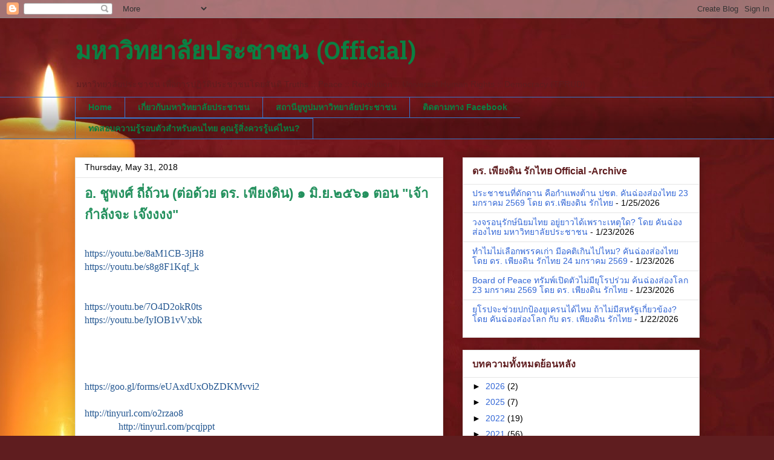

--- FILE ---
content_type: text/html; charset=UTF-8
request_url: http://www.tprud.org/2018/05/blog-post_83.html
body_size: 17144
content:
<!DOCTYPE html>
<html class='v2' dir='ltr' lang='en' xmlns='http://www.w3.org/1999/xhtml' xmlns:b='http://www.google.com/2005/gml/b' xmlns:data='http://www.google.com/2005/gml/data' xmlns:expr='http://www.google.com/2005/gml/expr'>
<head>
<link href='https://www.blogger.com/static/v1/widgets/335934321-css_bundle_v2.css' rel='stylesheet' type='text/css'/>
<script async='async' crossorigin='anonymous' src='https://pagead2.googlesyndication.com/pagead/js/adsbygoogle.js?client=ca-pub-6155719088590389'></script>
<meta content='width=1100' name='viewport'/>
<meta content='text/html; charset=UTF-8' http-equiv='Content-Type'/>
<meta content='blogger' name='generator'/>
<link href='http://www.tprud.org/favicon.ico' rel='icon' type='image/x-icon'/>
<link href='http://www.tprud.org/2018/05/blog-post_83.html' rel='canonical'/>
<link rel="alternate" type="application/atom+xml" title="มหาว&#3636;ทยาล&#3633;ยประชาชน (Official) - Atom" href="http://www.tprud.org/feeds/posts/default" />
<link rel="alternate" type="application/rss+xml" title="มหาว&#3636;ทยาล&#3633;ยประชาชน (Official) - RSS" href="http://www.tprud.org/feeds/posts/default?alt=rss" />
<link rel="service.post" type="application/atom+xml" title="มหาว&#3636;ทยาล&#3633;ยประชาชน (Official) - Atom" href="https://www.blogger.com/feeds/5820428277456278510/posts/default" />

<link rel="alternate" type="application/atom+xml" title="มหาว&#3636;ทยาล&#3633;ยประชาชน (Official) - Atom" href="http://www.tprud.org/feeds/8389329476476810077/comments/default" />
<!--Can't find substitution for tag [blog.ieCssRetrofitLinks]-->
<meta content='http://www.tprud.org/2018/05/blog-post_83.html' property='og:url'/>
<meta content='อ. ชูพงศ์ ถี่ถ้วน (ต่อด้วย ดร. เพียงดิน) ๑ มิ.ย.​๒๕๖๑ ตอน &quot;เจ้ากำลังจะ เจ๊งงงง&quot;' property='og:title'/>
<meta content='ดร. เพียงดิน รักไทย มดแดงล้มช้าง มหาวิทยาลัยประชาชน' property='og:description'/>
<title>มหาว&#3636;ทยาล&#3633;ยประชาชน (Official): อ. ช&#3641;พงศ&#3660; ถ&#3637;&#3656;ถ&#3657;วน (ต&#3656;อด&#3657;วย ดร. เพ&#3637;ยงด&#3636;น) ๑ ม&#3636;.ย.&#8203;๒๕๖๑ ตอน "เจ&#3657;ากำล&#3633;งจะ เจ&#3658;งงงง"</title>
<style type='text/css'>@font-face{font-family:'Hanuman';font-style:normal;font-weight:700;font-display:swap;src:url(//fonts.gstatic.com/s/hanuman/v24/VuJudNvD15HhpJJBYq31yFn72hxIv0v64CDgWdTYQezRj28xHg.woff2)format('woff2');unicode-range:U+1780-17FF,U+19E0-19FF,U+200C-200D,U+25CC;}@font-face{font-family:'Hanuman';font-style:normal;font-weight:700;font-display:swap;src:url(//fonts.gstatic.com/s/hanuman/v24/VuJudNvD15HhpJJBYq31yFn72hxIv0v64CDrWdTYQezRj28.woff2)format('woff2');unicode-range:U+0000-00FF,U+0131,U+0152-0153,U+02BB-02BC,U+02C6,U+02DA,U+02DC,U+0304,U+0308,U+0329,U+2000-206F,U+20AC,U+2122,U+2191,U+2193,U+2212,U+2215,U+FEFF,U+FFFD;}</style>
<style id='page-skin-1' type='text/css'><!--
/*
-----------------------------------------------
Blogger Template Style
Name:     Awesome Inc.
Designer: Tina Chen
URL:      tinachen.org
----------------------------------------------- */
/* Variable definitions
====================
<Variable name="keycolor" description="Main Color" type="color" default="#ffffff"/>
<Group description="Page" selector="body">
<Variable name="body.font" description="Font" type="font"
default="normal normal 13px Arial, Tahoma, Helvetica, FreeSans, sans-serif"/>
<Variable name="body.background.color" description="Background Color" type="color" default="#000000"/>
<Variable name="body.text.color" description="Text Color" type="color" default="#ffffff"/>
</Group>
<Group description="Links" selector=".main-inner">
<Variable name="link.color" description="Link Color" type="color" default="#888888"/>
<Variable name="link.visited.color" description="Visited Color" type="color" default="#444444"/>
<Variable name="link.hover.color" description="Hover Color" type="color" default="#cccccc"/>
</Group>
<Group description="Blog Title" selector=".header h1">
<Variable name="header.font" description="Title Font" type="font"
default="normal bold 40px Sarabun, Arial, Tahoma, Helvetica, FreeSans, sans-serif"/>
<Variable name="header.text.color" description="Title Color" type="color" default="#FFFFFF" />
<Variable name="header.background.color" description="Header Background" type="color" default="transparent" />
</Group>
<Group description="Blog Description" selector=".header .description">
<Variable name="description.font" description="Font" type="font"
default="normal normal 15px Sarabun, Arial, Tahoma, Helvetica, FreeSans, sans-serif"/>
<Variable name="description.text.color" description="Text Color" type="color"
default="#FFFFFF" />
</Group>
<Group description="Tabs Text" selector=".tabs-inner .widget li a">
<Variable name="tabs.font" description="Font" type="font"
default="normal bold 15px Sarabun, Arial, Tahoma, Helvetica, FreeSans, sans-serif"/>
<Variable name="tabs.text.color" description="Text Color" type="color" default="#FFFFFF"/>
<Variable name="tabs.selected.text.color" description="Selected Color" type="color" default="#0b8043"/>
</Group>
<Group description="Tabs Background" selector=".tabs-outer .PageList">
<Variable name="tabs.background.color" description="Background Color" type="color" default="#141414"/>
<Variable name="tabs.selected.background.color" description="Selected Color" type="color" default="#444444"/>
<Variable name="tabs.border.color" description="Border Color" type="color" default="#e5e5e5"/>
</Group>
<Group description="Date Header" selector=".main-inner .widget h2.date-header, .main-inner .widget h2.date-header span">
<Variable name="date.font" description="Font" type="font"
default="normal normal 15px Sarabun, Arial, Tahoma, Helvetica, FreeSans, sans-serif"/>
<Variable name="date.text.color" description="Text Color" type="color" default="#666666"/>
<Variable name="date.border.color" description="Border Color" type="color" default="#e5e5e5"/>
</Group>
<Group description="Post Title" selector="h3.post-title, h4, h3.post-title a">
<Variable name="post.title.font" description="Font" type="font"
default="normal bold 22px Sarabun, Arial, Tahoma, Helvetica, FreeSans, sans-serif"/>
<Variable name="post.title.text.color" description="Text Color" type="color" default="#FFFFFF"/>
</Group>
<Group description="Post Background" selector=".post">
<Variable name="post.background.color" description="Background Color" type="color" default="#ffffff" />
<Variable name="post.border.color" description="Border Color" type="color" default="#e5e5e5" />
<Variable name="post.border.bevel.color" description="Bevel Color" type="color" default="#e5e5e5"/>
</Group>
<Group description="Gadget Title" selector="h2">
<Variable name="widget.title.font" description="Font" type="font"
default="normal bold 14px Arial, Tahoma, Helvetica, FreeSans, sans-serif"/>
<Variable name="widget.title.text.color" description="Text Color" type="color" default="#FFFFFF"/>
</Group>
<Group description="Gadget Text" selector=".sidebar .widget">
<Variable name="widget.font" description="Font" type="font"
default="normal normal 14px Arial, Tahoma, Helvetica, FreeSans, sans-serif"/>
<Variable name="widget.text.color" description="Text Color" type="color" default="#FFFFFF"/>
<Variable name="widget.alternate.text.color" description="Alternate Color" type="color" default="#666666"/>
</Group>
<Group description="Gadget Links" selector=".sidebar .widget">
<Variable name="widget.link.color" description="Link Color" type="color" default="#245791"/>
<Variable name="widget.link.visited.color" description="Visited Color" type="color" default="#000000"/>
<Variable name="widget.link.hover.color" description="Hover Color" type="color" default="#3778cd"/>
</Group>
<Group description="Gadget Background" selector=".sidebar .widget">
<Variable name="widget.background.color" description="Background Color" type="color" default="#141414"/>
<Variable name="widget.border.color" description="Border Color" type="color" default="#222222"/>
<Variable name="widget.border.bevel.color" description="Bevel Color" type="color" default="#000000"/>
</Group>
<Group description="Sidebar Background" selector=".column-left-inner .column-right-inner">
<Variable name="widget.outer.background.color" description="Background Color" type="color" default="transparent" />
</Group>
<Group description="Images" selector=".main-inner">
<Variable name="image.background.color" description="Background Color" type="color" default="transparent"/>
<Variable name="image.border.color" description="Border Color" type="color" default="transparent"/>
</Group>
<Group description="Feed" selector=".blog-feeds">
<Variable name="feed.text.color" description="Text Color" type="color" default="#FFFFFF"/>
</Group>
<Group description="Feed Links" selector=".blog-feeds">
<Variable name="feed.link.color" description="Link Color" type="color" default="#245791"/>
<Variable name="feed.link.visited.color" description="Visited Color" type="color" default="#000000"/>
<Variable name="feed.link.hover.color" description="Hover Color" type="color" default="#3778cd"/>
</Group>
<Group description="Pager" selector=".blog-pager">
<Variable name="pager.background.color" description="Background Color" type="color" default="#ffffff" />
</Group>
<Group description="Footer" selector=".footer-outer">
<Variable name="footer.background.color" description="Background Color" type="color" default="#ffffff" />
<Variable name="footer.text.color" description="Text Color" type="color" default="#FFFFFF" />
</Group>
<Variable name="title.shadow.spread" description="Title Shadow" type="length" default="-1px" min="-1px" max="100px"/>
<Variable name="body.background" description="Body Background" type="background"
color="#3778cd"
default="$(color) none repeat scroll top left"/>
<Variable name="body.background.gradient.cap" description="Body Gradient Cap" type="url"
default="none"/>
<Variable name="body.background.size" description="Body Background Size" type="string" default="auto"/>
<Variable name="tabs.background.gradient" description="Tabs Background Gradient" type="url"
default="none"/>
<Variable name="header.background.gradient" description="Header Background Gradient" type="url" default="none" />
<Variable name="header.padding.top" description="Header Top Padding" type="length" default="22px" min="0" max="100px"/>
<Variable name="header.margin.top" description="Header Top Margin" type="length" default="0" min="0" max="100px"/>
<Variable name="header.margin.bottom" description="Header Bottom Margin" type="length" default="0" min="0" max="100px"/>
<Variable name="widget.padding.top" description="Widget Padding Top" type="length" default="8px" min="0" max="20px"/>
<Variable name="widget.padding.side" description="Widget Padding Side" type="length" default="15px" min="0" max="100px"/>
<Variable name="widget.outer.margin.top" description="Widget Top Margin" type="length" default="0" min="0" max="100px"/>
<Variable name="widget.outer.background.gradient" description="Gradient" type="url" default="none" />
<Variable name="widget.border.radius" description="Gadget Border Radius" type="length" default="0" min="0" max="100px"/>
<Variable name="outer.shadow.spread" description="Outer Shadow Size" type="length" default="0" min="0" max="100px"/>
<Variable name="date.header.border.radius.top" description="Date Header Border Radius Top" type="length" default="0" min="0" max="100px"/>
<Variable name="date.header.position" description="Date Header Position" type="length" default="15px" min="0" max="100px"/>
<Variable name="date.space" description="Date Space" type="length" default="30px" min="0" max="100px"/>
<Variable name="date.position" description="Date Float" type="string" default="static" />
<Variable name="date.padding.bottom" description="Date Padding Bottom" type="length" default="0" min="0" max="100px"/>
<Variable name="date.border.size" description="Date Border Size" type="length" default="0" min="0" max="10px"/>
<Variable name="date.background" description="Date Background" type="background" color="transparent"
default="$(color) none no-repeat scroll top left" />
<Variable name="date.first.border.radius.top" description="Date First top radius" type="length" default="0" min="0" max="100px"/>
<Variable name="date.last.space.bottom" description="Date Last Space Bottom" type="length"
default="20px" min="0" max="100px"/>
<Variable name="date.last.border.radius.bottom" description="Date Last bottom radius" type="length" default="0" min="0" max="100px"/>
<Variable name="post.first.padding.top" description="First Post Padding Top" type="length" default="0" min="0" max="100px"/>
<Variable name="image.shadow.spread" description="Image Shadow Size" type="length" default="0" min="0" max="100px"/>
<Variable name="image.border.radius" description="Image Border Radius" type="length" default="0" min="0" max="100px"/>
<Variable name="separator.outdent" description="Separator Outdent" type="length" default="15px" min="0" max="100px"/>
<Variable name="title.separator.border.size" description="Widget Title Border Size" type="length" default="1px" min="0" max="10px"/>
<Variable name="list.separator.border.size" description="List Separator Border Size" type="length" default="1px" min="0" max="10px"/>
<Variable name="shadow.spread" description="Shadow Size" type="length" default="0" min="0" max="100px"/>
<Variable name="startSide" description="Side where text starts in blog language" type="automatic" default="left"/>
<Variable name="endSide" description="Side where text ends in blog language" type="automatic" default="right"/>
<Variable name="date.side" description="Side where date header is placed" type="string" default="right"/>
<Variable name="pager.border.radius.top" description="Pager Border Top Radius" type="length" default="0" min="0" max="100px"/>
<Variable name="pager.space.top" description="Pager Top Space" type="length" default="1em" min="0" max="20em"/>
<Variable name="footer.background.gradient" description="Background Gradient" type="url" default="none" />
<Variable name="mobile.background.size" description="Mobile Background Size" type="string"
default="auto"/>
<Variable name="mobile.background.overlay" description="Mobile Background Overlay" type="string"
default="transparent none repeat scroll top left"/>
<Variable name="mobile.button.color" description="Mobile Button Color" type="color" default="#ffffff" />
*/
/* Content
----------------------------------------------- */
body {
font: normal normal 14px Arial, Tahoma, Helvetica, FreeSans, sans-serif;
color: #FFFFFF;
background: #5f1d1f url(https://themes.googleusercontent.com/image?id=0BwVBOzw_-hbMZmIzY2UyOTQtN2IzYi00MmVlLWI1MjgtYzVmZWU3OWUwOTg3) repeat-x fixed top center /* Credit: cstar55 (http://www.istockphoto.com/portfolio/cstar55?platform=blogger) */;
}
html body .content-outer {
min-width: 0;
max-width: 100%;
width: 100%;
}
a:link {
text-decoration: none;
color: #245791;
}
a:visited {
text-decoration: none;
color: #000000;
}
a:hover {
text-decoration: underline;
color: #3778cd;
}
.body-fauxcolumn-outer .cap-top {
position: absolute;
z-index: 1;
height: 276px;
width: 100%;
background: transparent none repeat-x scroll top left;
_background-image: none;
}
/* Columns
----------------------------------------------- */
.content-inner {
padding: 0;
}
.header-inner .section {
margin: 0 16px;
}
.tabs-inner .section {
margin: 0 16px;
}
.main-inner {
padding-top: 30px;
}
.main-inner .column-center-inner,
.main-inner .column-left-inner,
.main-inner .column-right-inner {
padding: 0 5px;
}
*+html body .main-inner .column-center-inner {
margin-top: -30px;
}
#layout .main-inner .column-center-inner {
margin-top: 0;
}
/* Header
----------------------------------------------- */
.header-outer {
margin: 0 0 0 0;
background: transparent none repeat scroll 0 0;
}
.Header h1 {
font: normal bold 40px Hanuman;
color: #0B8043;
text-shadow: 0 0 -1px #000000;
}
.Header h1 a {
color: #0B8043;
}
.Header .description {
font: normal normal 14px Arial, Tahoma, Helvetica, FreeSans, sans-serif;
color: #5f1d1f;
}
.header-inner .Header .titlewrapper,
.header-inner .Header .descriptionwrapper {
padding-left: 0;
padding-right: 0;
margin-bottom: 0;
}
.header-inner .Header .titlewrapper {
padding-top: 22px;
}
/* Tabs
----------------------------------------------- */
.tabs-outer {
overflow: hidden;
position: relative;
background: transparent url(https://resources.blogblog.com/blogblog/data/1kt/awesomeinc/tabs_gradient_light.png) repeat scroll 0 0;
}
#layout .tabs-outer {
overflow: visible;
}
.tabs-cap-top, .tabs-cap-bottom {
position: absolute;
width: 100%;
border-top: 1px solid #3778cd;
}
.tabs-cap-bottom {
bottom: 0;
}
.tabs-inner .widget li a {
display: inline-block;
margin: 0;
padding: .6em 1.5em;
font: normal bold 14px Arial, Tahoma, Helvetica, FreeSans, sans-serif;
color: #0b8043;
border-top: 1px solid #3778cd;
border-bottom: 1px solid #3778cd;
border-left: 1px solid #3778cd;
height: 16px;
line-height: 16px;
}
.tabs-inner .widget li:last-child a {
border-right: 1px solid #3778cd;
}
.tabs-inner .widget li.selected a, .tabs-inner .widget li a:hover {
background: #000000 url(https://resources.blogblog.com/blogblog/data/1kt/awesomeinc/tabs_gradient_light.png) repeat-x scroll 0 -100px;
color: #ffffff;
}
/* Headings
----------------------------------------------- */
h2 {
font: normal bold 16px 'Trebuchet MS', Trebuchet, sans-serif;
color: #5f1d1f;
}
/* Widgets
----------------------------------------------- */
.main-inner .section {
margin: 0 27px;
padding: 0;
}
.main-inner .column-left-outer,
.main-inner .column-right-outer {
margin-top: 0;
}
#layout .main-inner .column-left-outer,
#layout .main-inner .column-right-outer {
margin-top: 0;
}
.main-inner .column-left-inner,
.main-inner .column-right-inner {
background: rgba(0,0,0,0) none repeat 0 0;
-moz-box-shadow: 0 0 0 rgba(0, 0, 0, .2);
-webkit-box-shadow: 0 0 0 rgba(0, 0, 0, .2);
-goog-ms-box-shadow: 0 0 0 rgba(0, 0, 0, .2);
box-shadow: 0 0 0 rgba(0, 0, 0, .2);
-moz-border-radius: 0;
-webkit-border-radius: 0;
-goog-ms-border-radius: 0;
border-radius: 0;
}
#layout .main-inner .column-left-inner,
#layout .main-inner .column-right-inner {
margin-top: 0;
}
.sidebar .widget {
font: normal normal 14px Arial, Tahoma, Helvetica, FreeSans, sans-serif;
color: #000000;
}
.sidebar .widget a:link {
color: #3367D6;
}
.sidebar .widget a:visited {
color: #cd3778;
}
.sidebar .widget a:hover {
color: #D52C1F;
}
.sidebar .widget h2 {
text-shadow: 0 0 -1px #000000;
}
.main-inner .widget {
background-color: #ffffff;
border: 1px solid #e5e5e5;
padding: 0 15px 15px;
margin: 20px -16px;
-moz-box-shadow: 0 0 20px rgba(0, 0, 0, .2);
-webkit-box-shadow: 0 0 20px rgba(0, 0, 0, .2);
-goog-ms-box-shadow: 0 0 20px rgba(0, 0, 0, .2);
box-shadow: 0 0 20px rgba(0, 0, 0, .2);
-moz-border-radius: 0;
-webkit-border-radius: 0;
-goog-ms-border-radius: 0;
border-radius: 0;
}
.main-inner .widget h2 {
margin: 0 -15px;
padding: .6em 15px .5em;
border-bottom: 1px solid rgba(0,0,0,0);
}
.footer-inner .widget h2 {
padding: 0 0 .4em;
border-bottom: 1px solid rgba(0,0,0,0);
}
.main-inner .widget h2 + div, .footer-inner .widget h2 + div {
border-top: 1px solid #e5e5e5;
padding-top: 8px;
}
.main-inner .widget .widget-content {
margin: 0 -15px;
padding: 7px 15px 0;
}
.main-inner .widget ul, .main-inner .widget #ArchiveList ul.flat {
margin: -8px -15px 0;
padding: 0;
list-style: none;
}
.main-inner .widget #ArchiveList {
margin: -8px 0 0;
}
.main-inner .widget ul li, .main-inner .widget #ArchiveList ul.flat li {
padding: .5em 15px;
text-indent: 0;
color: #000000;
border-top: 1px solid #e5e5e5;
border-bottom: 1px solid rgba(0,0,0,0);
}
.main-inner .widget #ArchiveList ul li {
padding-top: .25em;
padding-bottom: .25em;
}
.main-inner .widget ul li:first-child, .main-inner .widget #ArchiveList ul.flat li:first-child {
border-top: none;
}
.main-inner .widget ul li:last-child, .main-inner .widget #ArchiveList ul.flat li:last-child {
border-bottom: none;
}
.post-body {
position: relative;
}
.main-inner .widget .post-body ul {
padding: 0 2.5em;
margin: .5em 0;
list-style: disc;
}
.main-inner .widget .post-body ul li {
padding: 0.25em 0;
margin-bottom: .25em;
color: #FFFFFF;
border: none;
}
.footer-inner .widget ul {
padding: 0;
list-style: none;
}
.widget .zippy {
color: #000000;
}
/* Posts
----------------------------------------------- */
body .main-inner .Blog {
padding: 0;
margin-bottom: 1em;
background-color: transparent;
border: none;
-moz-box-shadow: 0 0 0 rgba(0, 0, 0, 0);
-webkit-box-shadow: 0 0 0 rgba(0, 0, 0, 0);
-goog-ms-box-shadow: 0 0 0 rgba(0, 0, 0, 0);
box-shadow: 0 0 0 rgba(0, 0, 0, 0);
}
.main-inner .section:last-child .Blog:last-child {
padding: 0;
margin-bottom: 1em;
}
.main-inner .widget h2.date-header {
margin: 0 -15px 1px;
padding: 0 0 0 0;
font: normal normal 14px Arial, Tahoma, Helvetica, FreeSans, sans-serif;
color: #000000;
background: transparent none no-repeat scroll top left;
border-top: 0 solid #e5e5e5;
border-bottom: 1px solid rgba(0,0,0,0);
-moz-border-radius-topleft: 0;
-moz-border-radius-topright: 0;
-webkit-border-top-left-radius: 0;
-webkit-border-top-right-radius: 0;
border-top-left-radius: 0;
border-top-right-radius: 0;
position: static;
bottom: 100%;
right: 15px;
text-shadow: 0 0 -1px #000000;
}
.main-inner .widget h2.date-header span {
font: normal normal 14px Arial, Tahoma, Helvetica, FreeSans, sans-serif;
display: block;
padding: .5em 15px;
border-left: 0 solid #e5e5e5;
border-right: 0 solid #e5e5e5;
}
.date-outer {
position: relative;
margin: 30px 0 20px;
padding: 0 15px;
background-color: #ffffff;
border: 1px solid #e5e5e5;
-moz-box-shadow: 0 0 20px rgba(0, 0, 0, .2);
-webkit-box-shadow: 0 0 20px rgba(0, 0, 0, .2);
-goog-ms-box-shadow: 0 0 20px rgba(0, 0, 0, .2);
box-shadow: 0 0 20px rgba(0, 0, 0, .2);
-moz-border-radius: 0;
-webkit-border-radius: 0;
-goog-ms-border-radius: 0;
border-radius: 0;
}
.date-outer:first-child {
margin-top: 0;
}
.date-outer:last-child {
margin-bottom: 20px;
-moz-border-radius-bottomleft: 0;
-moz-border-radius-bottomright: 0;
-webkit-border-bottom-left-radius: 0;
-webkit-border-bottom-right-radius: 0;
-goog-ms-border-bottom-left-radius: 0;
-goog-ms-border-bottom-right-radius: 0;
border-bottom-left-radius: 0;
border-bottom-right-radius: 0;
}
.date-posts {
margin: 0 -15px;
padding: 0 15px;
clear: both;
}
.post-outer, .inline-ad {
border-top: 1px solid #e5e5e5;
margin: 0 -15px;
padding: 15px 15px;
}
.post-outer {
padding-bottom: 10px;
}
.post-outer:first-child {
padding-top: 0;
border-top: none;
}
.post-outer:last-child, .inline-ad:last-child {
border-bottom: none;
}
.post-body {
position: relative;
}
.post-body img {
padding: 8px;
background: rgba(0,0,0,0);
border: 1px solid rgba(0,0,0,0);
-moz-box-shadow: 0 0 0 rgba(0, 0, 0, .2);
-webkit-box-shadow: 0 0 0 rgba(0, 0, 0, .2);
box-shadow: 0 0 0 rgba(0, 0, 0, .2);
-moz-border-radius: 0;
-webkit-border-radius: 0;
border-radius: 0;
}
h3.post-title, h4 {
font: normal bold 22px Arial, Tahoma, Helvetica, FreeSans, sans-serif;
color: #24915e;
}
h3.post-title a {
font: normal bold 22px Arial, Tahoma, Helvetica, FreeSans, sans-serif;
color: #24915e;
}
h3.post-title a:hover {
color: #3778cd;
text-decoration: underline;
}
.post-header {
margin: 0 0 1em;
}
.post-body {
line-height: 1.4;
}
.post-outer h2 {
color: #FFFFFF;
}
.post-footer {
margin: 1.5em 0 0;
}
#blog-pager {
padding: 15px;
font-size: 120%;
background-color: #ffffff;
border: 1px solid #e5e5e5;
-moz-box-shadow: 0 0 20px rgba(0, 0, 0, .2);
-webkit-box-shadow: 0 0 20px rgba(0, 0, 0, .2);
-goog-ms-box-shadow: 0 0 20px rgba(0, 0, 0, .2);
box-shadow: 0 0 20px rgba(0, 0, 0, .2);
-moz-border-radius: 0;
-webkit-border-radius: 0;
-goog-ms-border-radius: 0;
border-radius: 0;
-moz-border-radius-topleft: 0;
-moz-border-radius-topright: 0;
-webkit-border-top-left-radius: 0;
-webkit-border-top-right-radius: 0;
-goog-ms-border-top-left-radius: 0;
-goog-ms-border-top-right-radius: 0;
border-top-left-radius: 0;
border-top-right-radius-topright: 0;
margin-top: 1em;
}
.blog-feeds, .post-feeds {
margin: 1em 0;
text-align: center;
color: #000000;
}
.blog-feeds a, .post-feeds a {
color: #245791;
}
.blog-feeds a:visited, .post-feeds a:visited {
color: #000000;
}
.blog-feeds a:hover, .post-feeds a:hover {
color: #3778cd;
}
.post-outer .comments {
margin-top: 2em;
}
/* Comments
----------------------------------------------- */
.comments .comments-content .icon.blog-author {
background-repeat: no-repeat;
background-image: url([data-uri]);
}
.comments .comments-content .loadmore a {
border-top: 1px solid #3778cd;
border-bottom: 1px solid #3778cd;
}
.comments .continue {
border-top: 2px solid #3778cd;
}
/* Footer
----------------------------------------------- */
.footer-outer {
margin: -20px 0 -1px;
padding: 20px 0 0;
color: #000000;
overflow: hidden;
}
.footer-fauxborder-left {
border-top: 1px solid #e5e5e5;
background: #ffffff none repeat scroll 0 0;
-moz-box-shadow: 0 0 20px rgba(0, 0, 0, .2);
-webkit-box-shadow: 0 0 20px rgba(0, 0, 0, .2);
-goog-ms-box-shadow: 0 0 20px rgba(0, 0, 0, .2);
box-shadow: 0 0 20px rgba(0, 0, 0, .2);
margin: 0 -20px;
}
/* Mobile
----------------------------------------------- */
body.mobile {
background-size: auto;
}
.mobile .body-fauxcolumn-outer {
background: transparent none repeat scroll top left;
}
*+html body.mobile .main-inner .column-center-inner {
margin-top: 0;
}
.mobile .main-inner .widget {
padding: 0 0 15px;
}
.mobile .main-inner .widget h2 + div,
.mobile .footer-inner .widget h2 + div {
border-top: none;
padding-top: 0;
}
.mobile .footer-inner .widget h2 {
padding: 0.5em 0;
border-bottom: none;
}
.mobile .main-inner .widget .widget-content {
margin: 0;
padding: 7px 0 0;
}
.mobile .main-inner .widget ul,
.mobile .main-inner .widget #ArchiveList ul.flat {
margin: 0 -15px 0;
}
.mobile .main-inner .widget h2.date-header {
right: 0;
}
.mobile .date-header span {
padding: 0.4em 0;
}
.mobile .date-outer:first-child {
margin-bottom: 0;
border: 1px solid #e5e5e5;
-moz-border-radius-topleft: 0;
-moz-border-radius-topright: 0;
-webkit-border-top-left-radius: 0;
-webkit-border-top-right-radius: 0;
-goog-ms-border-top-left-radius: 0;
-goog-ms-border-top-right-radius: 0;
border-top-left-radius: 0;
border-top-right-radius: 0;
}
.mobile .date-outer {
border-color: #e5e5e5;
border-width: 0 1px 1px;
}
.mobile .date-outer:last-child {
margin-bottom: 0;
}
.mobile .main-inner {
padding: 0;
}
.mobile .header-inner .section {
margin: 0;
}
.mobile .post-outer, .mobile .inline-ad {
padding: 5px 0;
}
.mobile .tabs-inner .section {
margin: 0 10px;
}
.mobile .main-inner .widget h2 {
margin: 0;
padding: 0;
}
.mobile .main-inner .widget h2.date-header span {
padding: 0;
}
.mobile .main-inner .widget .widget-content {
margin: 0;
padding: 7px 0 0;
}
.mobile #blog-pager {
border: 1px solid transparent;
background: #ffffff none repeat scroll 0 0;
}
.mobile .main-inner .column-left-inner,
.mobile .main-inner .column-right-inner {
background: rgba(0,0,0,0) none repeat 0 0;
-moz-box-shadow: none;
-webkit-box-shadow: none;
-goog-ms-box-shadow: none;
box-shadow: none;
}
.mobile .date-posts {
margin: 0;
padding: 0;
}
.mobile .footer-fauxborder-left {
margin: 0;
border-top: inherit;
}
.mobile .main-inner .section:last-child .Blog:last-child {
margin-bottom: 0;
}
.mobile-index-contents {
color: #FFFFFF;
}
.mobile .mobile-link-button {
background: #245791 url(https://resources.blogblog.com/blogblog/data/1kt/awesomeinc/tabs_gradient_light.png) repeat scroll 0 0;
}
.mobile-link-button a:link, .mobile-link-button a:visited {
color: #ffffff;
}
.mobile .tabs-inner .PageList .widget-content {
background: transparent;
border-top: 1px solid;
border-color: #3778cd;
color: #0b8043;
}
.mobile .tabs-inner .PageList .widget-content .pagelist-arrow {
border-left: 1px solid #3778cd;
}

--></style>
<style id='template-skin-1' type='text/css'><!--
body {
min-width: 1065px;
}
.content-outer, .content-fauxcolumn-outer, .region-inner {
min-width: 1065px;
max-width: 1065px;
_width: 1065px;
}
.main-inner .columns {
padding-left: 0;
padding-right: 424px;
}
.main-inner .fauxcolumn-center-outer {
left: 0;
right: 424px;
/* IE6 does not respect left and right together */
_width: expression(this.parentNode.offsetWidth -
parseInt("0") -
parseInt("424px") + 'px');
}
.main-inner .fauxcolumn-left-outer {
width: 0;
}
.main-inner .fauxcolumn-right-outer {
width: 424px;
}
.main-inner .column-left-outer {
width: 0;
right: 100%;
margin-left: -0;
}
.main-inner .column-right-outer {
width: 424px;
margin-right: -424px;
}
#layout {
min-width: 0;
}
#layout .content-outer {
min-width: 0;
width: 800px;
}
#layout .region-inner {
min-width: 0;
width: auto;
}
body#layout div.add_widget {
padding: 8px;
}
body#layout div.add_widget a {
margin-left: 32px;
}
--></style>
<style>
    body {background-image:url(https\:\/\/themes.googleusercontent.com\/image?id=0BwVBOzw_-hbMZmIzY2UyOTQtN2IzYi00MmVlLWI1MjgtYzVmZWU3OWUwOTg3);}
    
@media (max-width: 200px) { body {background-image:url(https\:\/\/themes.googleusercontent.com\/image?id=0BwVBOzw_-hbMZmIzY2UyOTQtN2IzYi00MmVlLWI1MjgtYzVmZWU3OWUwOTg3&options=w200);}}
@media (max-width: 400px) and (min-width: 201px) { body {background-image:url(https\:\/\/themes.googleusercontent.com\/image?id=0BwVBOzw_-hbMZmIzY2UyOTQtN2IzYi00MmVlLWI1MjgtYzVmZWU3OWUwOTg3&options=w400);}}
@media (max-width: 800px) and (min-width: 401px) { body {background-image:url(https\:\/\/themes.googleusercontent.com\/image?id=0BwVBOzw_-hbMZmIzY2UyOTQtN2IzYi00MmVlLWI1MjgtYzVmZWU3OWUwOTg3&options=w800);}}
@media (max-width: 1200px) and (min-width: 801px) { body {background-image:url(https\:\/\/themes.googleusercontent.com\/image?id=0BwVBOzw_-hbMZmIzY2UyOTQtN2IzYi00MmVlLWI1MjgtYzVmZWU3OWUwOTg3&options=w1200);}}
/* Last tag covers anything over one higher than the previous max-size cap. */
@media (min-width: 1201px) { body {background-image:url(https\:\/\/themes.googleusercontent.com\/image?id=0BwVBOzw_-hbMZmIzY2UyOTQtN2IzYi00MmVlLWI1MjgtYzVmZWU3OWUwOTg3&options=w1600);}}
  </style>
<link href='https://www.blogger.com/dyn-css/authorization.css?targetBlogID=5820428277456278510&amp;zx=17398790-2c9a-4a34-be6a-189bdeaa07ec' media='none' onload='if(media!=&#39;all&#39;)media=&#39;all&#39;' rel='stylesheet'/><noscript><link href='https://www.blogger.com/dyn-css/authorization.css?targetBlogID=5820428277456278510&amp;zx=17398790-2c9a-4a34-be6a-189bdeaa07ec' rel='stylesheet'/></noscript>
<meta name='google-adsense-platform-account' content='ca-host-pub-1556223355139109'/>
<meta name='google-adsense-platform-domain' content='blogspot.com'/>

<!-- data-ad-client=ca-pub-6155719088590389 -->

</head>
<body class='loading'>
<div class='navbar section' id='navbar' name='Navbar'><div class='widget Navbar' data-version='1' id='Navbar1'><script type="text/javascript">
    function setAttributeOnload(object, attribute, val) {
      if(window.addEventListener) {
        window.addEventListener('load',
          function(){ object[attribute] = val; }, false);
      } else {
        window.attachEvent('onload', function(){ object[attribute] = val; });
      }
    }
  </script>
<div id="navbar-iframe-container"></div>
<script type="text/javascript" src="https://apis.google.com/js/platform.js"></script>
<script type="text/javascript">
      gapi.load("gapi.iframes:gapi.iframes.style.bubble", function() {
        if (gapi.iframes && gapi.iframes.getContext) {
          gapi.iframes.getContext().openChild({
              url: 'https://www.blogger.com/navbar/5820428277456278510?po\x3d8389329476476810077\x26origin\x3dhttp://www.tprud.org',
              where: document.getElementById("navbar-iframe-container"),
              id: "navbar-iframe"
          });
        }
      });
    </script><script type="text/javascript">
(function() {
var script = document.createElement('script');
script.type = 'text/javascript';
script.src = '//pagead2.googlesyndication.com/pagead/js/google_top_exp.js';
var head = document.getElementsByTagName('head')[0];
if (head) {
head.appendChild(script);
}})();
</script>
</div></div>
<div class='body-fauxcolumns'>
<div class='fauxcolumn-outer body-fauxcolumn-outer'>
<div class='cap-top'>
<div class='cap-left'></div>
<div class='cap-right'></div>
</div>
<div class='fauxborder-left'>
<div class='fauxborder-right'></div>
<div class='fauxcolumn-inner'>
</div>
</div>
<div class='cap-bottom'>
<div class='cap-left'></div>
<div class='cap-right'></div>
</div>
</div>
</div>
<div class='content'>
<div class='content-fauxcolumns'>
<div class='fauxcolumn-outer content-fauxcolumn-outer'>
<div class='cap-top'>
<div class='cap-left'></div>
<div class='cap-right'></div>
</div>
<div class='fauxborder-left'>
<div class='fauxborder-right'></div>
<div class='fauxcolumn-inner'>
</div>
</div>
<div class='cap-bottom'>
<div class='cap-left'></div>
<div class='cap-right'></div>
</div>
</div>
</div>
<div class='content-outer'>
<div class='content-cap-top cap-top'>
<div class='cap-left'></div>
<div class='cap-right'></div>
</div>
<div class='fauxborder-left content-fauxborder-left'>
<div class='fauxborder-right content-fauxborder-right'></div>
<div class='content-inner'>
<header>
<div class='header-outer'>
<div class='header-cap-top cap-top'>
<div class='cap-left'></div>
<div class='cap-right'></div>
</div>
<div class='fauxborder-left header-fauxborder-left'>
<div class='fauxborder-right header-fauxborder-right'></div>
<div class='region-inner header-inner'>
<div class='header section' id='header' name='Header'><div class='widget Header' data-version='1' id='Header1'>
<div id='header-inner'>
<div class='titlewrapper'>
<h1 class='title'>
<a href='http://www.tprud.org/'>
มหาว&#3636;ทยาล&#3633;ยประชาชน (Official)
</a>
</h1>
</div>
<div class='descriptionwrapper'>
<p class='description'><span>มหาว&#3636;ทยาล&#3633;ยประชาชน เพ&#3639;&#3656;อการปฏ&#3636;ว&#3633;ต&#3636;ประชาชนโดยส&#3633;นต&#3636;  Truths :: Peace :: Revolution :: Universal Human Rights :: Democracy  (TPRUD)</span></p>
</div>
</div>
</div></div>
</div>
</div>
<div class='header-cap-bottom cap-bottom'>
<div class='cap-left'></div>
<div class='cap-right'></div>
</div>
</div>
</header>
<div class='tabs-outer'>
<div class='tabs-cap-top cap-top'>
<div class='cap-left'></div>
<div class='cap-right'></div>
</div>
<div class='fauxborder-left tabs-fauxborder-left'>
<div class='fauxborder-right tabs-fauxborder-right'></div>
<div class='region-inner tabs-inner'>
<div class='tabs section' id='crosscol' name='Cross-Column'><div class='widget PageList' data-version='1' id='PageList1'>
<h2>สาระสำค&#3633;ญ</h2>
<div class='widget-content'>
<ul>
<li>
<a href='http://www.tprud.org/'>Home</a>
</li>
<li>
<a href='http://www.tprud.org/p/blog-page_13.html'>เก&#3637;&#3656;ยวก&#3633;บมหาว&#3636;ทยาล&#3633;ยประชาชน</a>
</li>
<li>
<a href='http://www.tprud.org/p/blog-page_79.html'>สถาน&#3637;ย&#3641;ท&#3641;ปมหาว&#3636;ทยาล&#3633;ยประชาชน</a>
</li>
<li>
<a href='http://www.tprud.org/p/facebook.html'>ต&#3636;ดตามทาง Facebook</a>
</li>
<li>
<a href='http://www.tprud.org/p/blog-page_30.html'>ทดสอบความร&#3641;&#3657;รอบต&#3633;วสำหร&#3633;บคนไทย ค&#3640;ณร&#3641;&#3657;ส&#3636;&#3656;งควรร&#3641;&#3657;แค&#3656;ไหน?</a>
</li>
</ul>
<div class='clear'></div>
</div>
</div></div>
<div class='tabs no-items section' id='crosscol-overflow' name='Cross-Column 2'></div>
</div>
</div>
<div class='tabs-cap-bottom cap-bottom'>
<div class='cap-left'></div>
<div class='cap-right'></div>
</div>
</div>
<div class='main-outer'>
<div class='main-cap-top cap-top'>
<div class='cap-left'></div>
<div class='cap-right'></div>
</div>
<div class='fauxborder-left main-fauxborder-left'>
<div class='fauxborder-right main-fauxborder-right'></div>
<div class='region-inner main-inner'>
<div class='columns fauxcolumns'>
<div class='fauxcolumn-outer fauxcolumn-center-outer'>
<div class='cap-top'>
<div class='cap-left'></div>
<div class='cap-right'></div>
</div>
<div class='fauxborder-left'>
<div class='fauxborder-right'></div>
<div class='fauxcolumn-inner'>
</div>
</div>
<div class='cap-bottom'>
<div class='cap-left'></div>
<div class='cap-right'></div>
</div>
</div>
<div class='fauxcolumn-outer fauxcolumn-left-outer'>
<div class='cap-top'>
<div class='cap-left'></div>
<div class='cap-right'></div>
</div>
<div class='fauxborder-left'>
<div class='fauxborder-right'></div>
<div class='fauxcolumn-inner'>
</div>
</div>
<div class='cap-bottom'>
<div class='cap-left'></div>
<div class='cap-right'></div>
</div>
</div>
<div class='fauxcolumn-outer fauxcolumn-right-outer'>
<div class='cap-top'>
<div class='cap-left'></div>
<div class='cap-right'></div>
</div>
<div class='fauxborder-left'>
<div class='fauxborder-right'></div>
<div class='fauxcolumn-inner'>
</div>
</div>
<div class='cap-bottom'>
<div class='cap-left'></div>
<div class='cap-right'></div>
</div>
</div>
<!-- corrects IE6 width calculation -->
<div class='columns-inner'>
<div class='column-center-outer'>
<div class='column-center-inner'>
<div class='main section' id='main' name='Main'><div class='widget Blog' data-version='1' id='Blog1'>
<div class='blog-posts hfeed'>

          <div class="date-outer">
        
<h2 class='date-header'><span>Thursday, May 31, 2018</span></h2>

          <div class="date-posts">
        
<div class='post-outer'>
<div class='post hentry uncustomized-post-template' itemprop='blogPost' itemscope='itemscope' itemtype='http://schema.org/BlogPosting'>
<meta content='5820428277456278510' itemprop='blogId'/>
<meta content='8389329476476810077' itemprop='postId'/>
<a name='8389329476476810077'></a>
<h3 class='post-title entry-title' itemprop='name'>
อ. ช&#3641;พงศ&#3660; ถ&#3637;&#3656;ถ&#3657;วน (ต&#3656;อด&#3657;วย ดร. เพ&#3637;ยงด&#3636;น) ๑ ม&#3636;.ย.&#8203;๒๕๖๑ ตอน "เจ&#3657;ากำล&#3633;งจะ เจ&#3658;งงงง"
</h3>
<div class='post-header'>
<div class='post-header-line-1'></div>
</div>
<div class='post-body entry-content' id='post-body-8389329476476810077' itemprop='description articleBody'>
<!--StartFragment--><div style="margin: 0in; font-size: 12pt;" class=""><span style="font-family:&quot;Leelawadee UI&quot;" class="">อ</span><span style="font-family:Cambria" class="">. </span><span style="font-family:&quot;Leelawadee UI&quot;" class="">ช&#3641;พงศ&#3660;  ถ&#3637;&#3656;ถ&#3657;วน</span><span style="font-family:Cambria" class=""> (</span><span style="font-family:&quot;Leelawadee UI&quot;" class="">ต&#3656;อด&#3657;วย ดร</span><span style="font-family:  Cambria" class="">. </span><span style="font-family:&quot;Leelawadee UI&quot;" class="">เพ&#3637;ยงด&#3636;น</span><span style="font-family:Cambria" class="">) </span><span style="font-family:&quot;Leelawadee UI&quot;" class="">๑  ม&#3636;</span><span style="font-family:Cambria" class="">.</span><span style="font-family:  &quot;Leelawadee UI&quot;" class="">ย</span><span style="font-family:Cambria" class="">.&#8203;</span><span style="font-family:&quot;Leelawadee UI&quot;" class="">๒๕๖๑ ตอน</span><span style="font-family:  Cambria" class=""> "</span><span style="font-family:&quot;Leelawadee UI&quot;" class="">เจ&#3657;ากำล&#3633;งจะ  เจ&#3658;งงงง</span><span style="font-family:Cambria" class="">"</span></div><div style="margin: 0in; font-family: Cambria; font-size: 12pt;" class=""><a class="" href="https://youtu.be/8aM1CB-3jH8">https://youtu.be/8aM1CB-3jH8</a></div><div style="margin: 0in; font-family: Cambria; font-size: 12pt;" class=""><a class="" href="https://youtu.be/s8g8F1Kqf_k">https://youtu.be/s8g8F1Kqf_k</a></div><p style="margin:0in;font-family:Cambria;font-size:12.0pt" class="">&nbsp;</p><div style="margin: 0in; font-size: 12pt;" class=""><span style="font-family:&quot;Leelawadee UI&quot;" class="">ดร</span><span style="font-family:Cambria" class="">. </span><span style="font-family:&quot;Leelawadee UI&quot;" class="">เพ&#3637;ยงด&#3636;น  ร&#3633;กไทย ๑ ม&#3636;</span><span style="font-family:Cambria" class="">.</span><span style="font-family:&quot;Leelawadee UI&quot;" class="">ย</span><span style="font-family:Cambria" class="">.  </span><span style="font-family:&quot;Leelawadee UI&quot;" class="">๒๕๖๑ ตอน</span><span style="font-family:Cambria" class=""> "</span><span style="font-family:&quot;Leelawadee UI&quot;" class="">อ&#3637;กส&#3636;บเด&#3639;อน  ท&#3640;กคนจะได&#3657;กล&#3633;บบ&#3657;านแล&#3657;ว</span><span style="font-family:Cambria" class="">"</span></div><div style="margin: 0in; font-family: Cambria; font-size: 12pt;" class=""><a class="" href="https://youtu.be/7O4D2okR0ts">https://youtu.be/7O4D2okR0ts</a></div><div style="margin: 0in; font-family: Cambria; font-size: 12pt;" class=""><a class="" href="https://youtu.be/IyIOB1vVxbk">https://youtu.be/IyIOB1vVxbk</a></div><div style="margin: 0in; font-family: Cambria; font-size: 12pt;" class="">****************************</div><div style="margin: 0in; font-family: &quot;Leelawadee UI&quot;; font-size: 12pt;" class="">หากท&#3656;านค&#3636;ดด&#3637;  หว&#3633;งด&#3637; และม&#3633;&#3656;นใจในความด&#3637;ของท&#3656;าน ขอให&#3657;ปาวารณาต&#3633;ว ร&#3656;วมเป&#3655;นมดแดงล&#3657;มช&#3657;าง ได&#3657;ท&#3637;&#3656;</div><div style="margin: 0in; font-size: 12pt;" class=""><span style="font-family:Cambria" class="">*** </span><span style="font-family:&quot;Leelawadee UI&quot;" class="">ล&#3636;&#3657;งค&#3660;ใหม&#3656;ล&#3656;าส&#3640;ด</span><span style="font-family:Cambria" class=""> (</span><span style="font-family:&quot;Leelawadee UI&quot;" class="">๑๙  ก</span><span style="font-family:Cambria" class="">.</span><span style="font-family:  &quot;Leelawadee UI&quot;" class="">พ</span><span style="font-family:Cambria" class="">. </span><span style="font-family:&quot;Leelawadee UI&quot;" class="">๒๕๖๑</span><span style="font-family:Cambria" class="">):  </span></div><div style="margin: 0in; font-family: Cambria; font-size: 12pt;" class=""><a class="" href="https://goo.gl/forms/eUAxdUxObZDKMvvi2">https://goo.gl/forms/eUAxdUxObZDKMvvi2</a></div><div style="margin: 0in; font-size: 12pt;" class=""><span style="font-family:&quot;Leelawadee UI&quot;" class="">ล&#3636;&#3657;งค&#3660;เก&#3656;าท&#3637;&#3656;อาจจะโดนบล&#3655;อค</span><span style="font-family:Cambria" class="">:</span></div><div style="margin: 0in; font-family: Cambria; font-size: 12pt;" class=""><a class="" href="http://tinyurl.com/o2rzao8">http://tinyurl.com/o2rzao8</a></div><div style="margin: 0in; font-size: 12pt;" class=""><span style="font-family:&quot;Leelawadee UI&quot;" class="">หร&#3639;อท&#3637;&#3656;น&#3637;&#3656;  </span><a class="" href="http://tinyurl.com/pcqjppt"><span style="font-family:Cambria" class="">http://tinyurl.com/pcqjppt</span></a></div><p style="margin:0in;font-family:Cambria;font-size:12.0pt" class="">&nbsp;</p><div style="margin: 0in; font-size: 12pt;" class=""><span style="font-family:&quot;Leelawadee UI&quot;" class="">หากล&#3636;&#3657;งค&#3660;ข&#3657;างบนถ&#3641;กบล&#3655;อก  ให&#3657;ส&#3656;งรายละเอ&#3637;ยดไปท&#3637;&#3656;</span><span style="font-family:Cambria" class="">  <a class="" href="mailto:4everche@gmail.com">4everche@gmail.com</a> </span><span style="font-family:&quot;Leelawadee UI&quot;" class="">โดยระบ&#3640;</span><span style="font-family:Cambria" class=""> 1. </span><span style="font-family:&quot;Leelawadee UI&quot;" class="">ช&#3639;&#3656;อ</span><span style="font-family:Cambria" class=""> (</span><span style="font-family:&quot;Leelawadee UI&quot;" class="">จ&#3633;ดต&#3633;&#3657;งหร&#3639;อช&#3639;&#3656;อกล&#3640;&#3656;ม</span><span style="font-family:Cambria" class="">)&nbsp; 2. </span><span style="font-family:&quot;Leelawadee UI&quot;" class="">จำนวนสมาช&#3636;กในเคร&#3639;อข&#3656;าย</span><span style="font-family:Cambria" class=""> 3. </span><span style="font-family:&quot;Leelawadee UI&quot;" class="">จ&#3633;งหว&#3633;ดและอำเภอ</span><span style="font-family:Cambria" class="">&nbsp; 4. </span><span style="font-family:&quot;Leelawadee UI&quot;" class="">อ&#3637;เมล&#3660;</span><span style="font-family:Cambria" class="">&nbsp; 5. </span><span style="font-family:&quot;Leelawadee UI&quot;" class="">ไลน&#3660;หร&#3639;อเบอร&#3660;โทรศ&#3633;พท&#3660;</span><span style="font-family:Cambria" class="">&nbsp; 6. </span><span style="font-family:&quot;Leelawadee UI&quot;" class="">อาช&#3637;พของท&#3656;านหร&#3639;อสมาช&#3636;ก</span></div><div style="margin: 0in; font-family: Cambria; font-size: 12pt;" class="">_</div><div style="margin: 0in; font-family: Cambria; font-size: 12pt;" class="">Copyright notice:</div><div style="margin: 0in; font-family: Cambria; font-size: 12pt;" class="">This video is  protected under the "Fair Use Copyright Act of 1976" for the purposes of  education, news reporting, research, criticism and public discussion.</div><p style="margin:0in;font-family:Cambria;font-size:12.0pt" class="">&nbsp;</p>    <!--EndFragment-->
<div style='clear: both;'></div>
</div>
<div class='post-footer'>
<div class='post-footer-line post-footer-line-1'>
<span class='post-author vcard'>
</span>
<span class='post-timestamp'>
at
<meta content='http://www.tprud.org/2018/05/blog-post_83.html' itemprop='url'/>
<a class='timestamp-link' href='http://www.tprud.org/2018/05/blog-post_83.html' rel='bookmark' title='permanent link'><abbr class='published' itemprop='datePublished' title='2018-05-31T23:13:00-07:00'>11:13&#8239;PM</abbr></a>
</span>
<span class='post-comment-link'>
</span>
<span class='post-icons'>
<span class='item-control blog-admin pid-500255000'>
<a href='https://www.blogger.com/post-edit.g?blogID=5820428277456278510&postID=8389329476476810077&from=pencil' title='Edit Post'>
<img alt='' class='icon-action' height='18' src='https://resources.blogblog.com/img/icon18_edit_allbkg.gif' width='18'/>
</a>
</span>
</span>
<div class='post-share-buttons goog-inline-block'>
<a class='goog-inline-block share-button sb-email' href='https://www.blogger.com/share-post.g?blogID=5820428277456278510&postID=8389329476476810077&target=email' target='_blank' title='Email This'><span class='share-button-link-text'>Email This</span></a><a class='goog-inline-block share-button sb-blog' href='https://www.blogger.com/share-post.g?blogID=5820428277456278510&postID=8389329476476810077&target=blog' onclick='window.open(this.href, "_blank", "height=270,width=475"); return false;' target='_blank' title='BlogThis!'><span class='share-button-link-text'>BlogThis!</span></a><a class='goog-inline-block share-button sb-twitter' href='https://www.blogger.com/share-post.g?blogID=5820428277456278510&postID=8389329476476810077&target=twitter' target='_blank' title='Share to X'><span class='share-button-link-text'>Share to X</span></a><a class='goog-inline-block share-button sb-facebook' href='https://www.blogger.com/share-post.g?blogID=5820428277456278510&postID=8389329476476810077&target=facebook' onclick='window.open(this.href, "_blank", "height=430,width=640"); return false;' target='_blank' title='Share to Facebook'><span class='share-button-link-text'>Share to Facebook</span></a><a class='goog-inline-block share-button sb-pinterest' href='https://www.blogger.com/share-post.g?blogID=5820428277456278510&postID=8389329476476810077&target=pinterest' target='_blank' title='Share to Pinterest'><span class='share-button-link-text'>Share to Pinterest</span></a>
</div>
</div>
<div class='post-footer-line post-footer-line-2'>
<span class='post-labels'>
</span>
</div>
<div class='post-footer-line post-footer-line-3'>
<span class='post-location'>
</span>
</div>
</div>
</div>
<div class='comments' id='comments'>
<a name='comments'></a>
</div>
</div>
<div class='inline-ad'>
</div>

        </div></div>
      
</div>
<div class='blog-pager' id='blog-pager'>
<span id='blog-pager-newer-link'>
<a class='blog-pager-newer-link' href='http://www.tprud.org/2018/05/blog-post_38.html' id='Blog1_blog-pager-newer-link' title='Newer Post'>Newer Post</a>
</span>
<span id='blog-pager-older-link'>
<a class='blog-pager-older-link' href='http://www.tprud.org/2018/05/blog-post_31.html' id='Blog1_blog-pager-older-link' title='Older Post'>Older Post</a>
</span>
<a class='home-link' href='http://www.tprud.org/'>Home</a>
</div>
<div class='clear'></div>
<div class='post-feeds'>
</div>
</div></div>
</div>
</div>
<div class='column-left-outer'>
<div class='column-left-inner'>
<aside>
</aside>
</div>
</div>
<div class='column-right-outer'>
<div class='column-right-inner'>
<aside>
<div class='sidebar section' id='sidebar-right-1'><div class='widget Feed' data-version='1' id='Feed4'>
<h2>ดร. เพ&#3637;ยงด&#3636;น ร&#3633;กไทย Official -Archive</h2>
<div class='widget-content' id='Feed4_feedItemListDisplay'>
<span style='filter: alpha(25); opacity: 0.25;'>
<a href='https://www.youtube.com/feeds/videos.xml?channel_id=UC0Fv9J3INU4CVAMbo8Dyetw'>Loading...</a>
</span>
</div>
<div class='clear'></div>
</div><div class='widget BlogArchive' data-version='1' id='BlogArchive1'>
<h2>บทความท&#3633;&#3657;งหมดย&#3657;อนหล&#3633;ง</h2>
<div class='widget-content'>
<div id='ArchiveList'>
<div id='BlogArchive1_ArchiveList'>
<ul class='hierarchy'>
<li class='archivedate collapsed'>
<a class='toggle' href='javascript:void(0)'>
<span class='zippy'>

        &#9658;&#160;
      
</span>
</a>
<a class='post-count-link' href='http://www.tprud.org/2026/'>
2026
</a>
<span class='post-count' dir='ltr'>(2)</span>
<ul class='hierarchy'>
<li class='archivedate collapsed'>
<a class='toggle' href='javascript:void(0)'>
<span class='zippy'>

        &#9658;&#160;
      
</span>
</a>
<a class='post-count-link' href='http://www.tprud.org/2026/01/'>
January
</a>
<span class='post-count' dir='ltr'>(2)</span>
</li>
</ul>
</li>
</ul>
<ul class='hierarchy'>
<li class='archivedate collapsed'>
<a class='toggle' href='javascript:void(0)'>
<span class='zippy'>

        &#9658;&#160;
      
</span>
</a>
<a class='post-count-link' href='http://www.tprud.org/2025/'>
2025
</a>
<span class='post-count' dir='ltr'>(7)</span>
<ul class='hierarchy'>
<li class='archivedate collapsed'>
<a class='toggle' href='javascript:void(0)'>
<span class='zippy'>

        &#9658;&#160;
      
</span>
</a>
<a class='post-count-link' href='http://www.tprud.org/2025/12/'>
December
</a>
<span class='post-count' dir='ltr'>(5)</span>
</li>
</ul>
<ul class='hierarchy'>
<li class='archivedate collapsed'>
<a class='toggle' href='javascript:void(0)'>
<span class='zippy'>

        &#9658;&#160;
      
</span>
</a>
<a class='post-count-link' href='http://www.tprud.org/2025/11/'>
November
</a>
<span class='post-count' dir='ltr'>(2)</span>
</li>
</ul>
</li>
</ul>
<ul class='hierarchy'>
<li class='archivedate collapsed'>
<a class='toggle' href='javascript:void(0)'>
<span class='zippy'>

        &#9658;&#160;
      
</span>
</a>
<a class='post-count-link' href='http://www.tprud.org/2022/'>
2022
</a>
<span class='post-count' dir='ltr'>(19)</span>
<ul class='hierarchy'>
<li class='archivedate collapsed'>
<a class='toggle' href='javascript:void(0)'>
<span class='zippy'>

        &#9658;&#160;
      
</span>
</a>
<a class='post-count-link' href='http://www.tprud.org/2022/12/'>
December
</a>
<span class='post-count' dir='ltr'>(1)</span>
</li>
</ul>
<ul class='hierarchy'>
<li class='archivedate collapsed'>
<a class='toggle' href='javascript:void(0)'>
<span class='zippy'>

        &#9658;&#160;
      
</span>
</a>
<a class='post-count-link' href='http://www.tprud.org/2022/08/'>
August
</a>
<span class='post-count' dir='ltr'>(4)</span>
</li>
</ul>
<ul class='hierarchy'>
<li class='archivedate collapsed'>
<a class='toggle' href='javascript:void(0)'>
<span class='zippy'>

        &#9658;&#160;
      
</span>
</a>
<a class='post-count-link' href='http://www.tprud.org/2022/07/'>
July
</a>
<span class='post-count' dir='ltr'>(2)</span>
</li>
</ul>
<ul class='hierarchy'>
<li class='archivedate collapsed'>
<a class='toggle' href='javascript:void(0)'>
<span class='zippy'>

        &#9658;&#160;
      
</span>
</a>
<a class='post-count-link' href='http://www.tprud.org/2022/06/'>
June
</a>
<span class='post-count' dir='ltr'>(1)</span>
</li>
</ul>
<ul class='hierarchy'>
<li class='archivedate collapsed'>
<a class='toggle' href='javascript:void(0)'>
<span class='zippy'>

        &#9658;&#160;
      
</span>
</a>
<a class='post-count-link' href='http://www.tprud.org/2022/03/'>
March
</a>
<span class='post-count' dir='ltr'>(3)</span>
</li>
</ul>
<ul class='hierarchy'>
<li class='archivedate collapsed'>
<a class='toggle' href='javascript:void(0)'>
<span class='zippy'>

        &#9658;&#160;
      
</span>
</a>
<a class='post-count-link' href='http://www.tprud.org/2022/02/'>
February
</a>
<span class='post-count' dir='ltr'>(6)</span>
</li>
</ul>
<ul class='hierarchy'>
<li class='archivedate collapsed'>
<a class='toggle' href='javascript:void(0)'>
<span class='zippy'>

        &#9658;&#160;
      
</span>
</a>
<a class='post-count-link' href='http://www.tprud.org/2022/01/'>
January
</a>
<span class='post-count' dir='ltr'>(2)</span>
</li>
</ul>
</li>
</ul>
<ul class='hierarchy'>
<li class='archivedate collapsed'>
<a class='toggle' href='javascript:void(0)'>
<span class='zippy'>

        &#9658;&#160;
      
</span>
</a>
<a class='post-count-link' href='http://www.tprud.org/2021/'>
2021
</a>
<span class='post-count' dir='ltr'>(56)</span>
<ul class='hierarchy'>
<li class='archivedate collapsed'>
<a class='toggle' href='javascript:void(0)'>
<span class='zippy'>

        &#9658;&#160;
      
</span>
</a>
<a class='post-count-link' href='http://www.tprud.org/2021/12/'>
December
</a>
<span class='post-count' dir='ltr'>(7)</span>
</li>
</ul>
<ul class='hierarchy'>
<li class='archivedate collapsed'>
<a class='toggle' href='javascript:void(0)'>
<span class='zippy'>

        &#9658;&#160;
      
</span>
</a>
<a class='post-count-link' href='http://www.tprud.org/2021/11/'>
November
</a>
<span class='post-count' dir='ltr'>(2)</span>
</li>
</ul>
<ul class='hierarchy'>
<li class='archivedate collapsed'>
<a class='toggle' href='javascript:void(0)'>
<span class='zippy'>

        &#9658;&#160;
      
</span>
</a>
<a class='post-count-link' href='http://www.tprud.org/2021/10/'>
October
</a>
<span class='post-count' dir='ltr'>(3)</span>
</li>
</ul>
<ul class='hierarchy'>
<li class='archivedate collapsed'>
<a class='toggle' href='javascript:void(0)'>
<span class='zippy'>

        &#9658;&#160;
      
</span>
</a>
<a class='post-count-link' href='http://www.tprud.org/2021/09/'>
September
</a>
<span class='post-count' dir='ltr'>(2)</span>
</li>
</ul>
<ul class='hierarchy'>
<li class='archivedate collapsed'>
<a class='toggle' href='javascript:void(0)'>
<span class='zippy'>

        &#9658;&#160;
      
</span>
</a>
<a class='post-count-link' href='http://www.tprud.org/2021/08/'>
August
</a>
<span class='post-count' dir='ltr'>(1)</span>
</li>
</ul>
<ul class='hierarchy'>
<li class='archivedate collapsed'>
<a class='toggle' href='javascript:void(0)'>
<span class='zippy'>

        &#9658;&#160;
      
</span>
</a>
<a class='post-count-link' href='http://www.tprud.org/2021/05/'>
May
</a>
<span class='post-count' dir='ltr'>(2)</span>
</li>
</ul>
<ul class='hierarchy'>
<li class='archivedate collapsed'>
<a class='toggle' href='javascript:void(0)'>
<span class='zippy'>

        &#9658;&#160;
      
</span>
</a>
<a class='post-count-link' href='http://www.tprud.org/2021/04/'>
April
</a>
<span class='post-count' dir='ltr'>(2)</span>
</li>
</ul>
<ul class='hierarchy'>
<li class='archivedate collapsed'>
<a class='toggle' href='javascript:void(0)'>
<span class='zippy'>

        &#9658;&#160;
      
</span>
</a>
<a class='post-count-link' href='http://www.tprud.org/2021/02/'>
February
</a>
<span class='post-count' dir='ltr'>(7)</span>
</li>
</ul>
<ul class='hierarchy'>
<li class='archivedate collapsed'>
<a class='toggle' href='javascript:void(0)'>
<span class='zippy'>

        &#9658;&#160;
      
</span>
</a>
<a class='post-count-link' href='http://www.tprud.org/2021/01/'>
January
</a>
<span class='post-count' dir='ltr'>(30)</span>
</li>
</ul>
</li>
</ul>
<ul class='hierarchy'>
<li class='archivedate collapsed'>
<a class='toggle' href='javascript:void(0)'>
<span class='zippy'>

        &#9658;&#160;
      
</span>
</a>
<a class='post-count-link' href='http://www.tprud.org/2020/'>
2020
</a>
<span class='post-count' dir='ltr'>(176)</span>
<ul class='hierarchy'>
<li class='archivedate collapsed'>
<a class='toggle' href='javascript:void(0)'>
<span class='zippy'>

        &#9658;&#160;
      
</span>
</a>
<a class='post-count-link' href='http://www.tprud.org/2020/12/'>
December
</a>
<span class='post-count' dir='ltr'>(36)</span>
</li>
</ul>
<ul class='hierarchy'>
<li class='archivedate collapsed'>
<a class='toggle' href='javascript:void(0)'>
<span class='zippy'>

        &#9658;&#160;
      
</span>
</a>
<a class='post-count-link' href='http://www.tprud.org/2020/11/'>
November
</a>
<span class='post-count' dir='ltr'>(1)</span>
</li>
</ul>
<ul class='hierarchy'>
<li class='archivedate collapsed'>
<a class='toggle' href='javascript:void(0)'>
<span class='zippy'>

        &#9658;&#160;
      
</span>
</a>
<a class='post-count-link' href='http://www.tprud.org/2020/10/'>
October
</a>
<span class='post-count' dir='ltr'>(3)</span>
</li>
</ul>
<ul class='hierarchy'>
<li class='archivedate collapsed'>
<a class='toggle' href='javascript:void(0)'>
<span class='zippy'>

        &#9658;&#160;
      
</span>
</a>
<a class='post-count-link' href='http://www.tprud.org/2020/09/'>
September
</a>
<span class='post-count' dir='ltr'>(19)</span>
</li>
</ul>
<ul class='hierarchy'>
<li class='archivedate collapsed'>
<a class='toggle' href='javascript:void(0)'>
<span class='zippy'>

        &#9658;&#160;
      
</span>
</a>
<a class='post-count-link' href='http://www.tprud.org/2020/08/'>
August
</a>
<span class='post-count' dir='ltr'>(28)</span>
</li>
</ul>
<ul class='hierarchy'>
<li class='archivedate collapsed'>
<a class='toggle' href='javascript:void(0)'>
<span class='zippy'>

        &#9658;&#160;
      
</span>
</a>
<a class='post-count-link' href='http://www.tprud.org/2020/07/'>
July
</a>
<span class='post-count' dir='ltr'>(26)</span>
</li>
</ul>
<ul class='hierarchy'>
<li class='archivedate collapsed'>
<a class='toggle' href='javascript:void(0)'>
<span class='zippy'>

        &#9658;&#160;
      
</span>
</a>
<a class='post-count-link' href='http://www.tprud.org/2020/06/'>
June
</a>
<span class='post-count' dir='ltr'>(27)</span>
</li>
</ul>
<ul class='hierarchy'>
<li class='archivedate collapsed'>
<a class='toggle' href='javascript:void(0)'>
<span class='zippy'>

        &#9658;&#160;
      
</span>
</a>
<a class='post-count-link' href='http://www.tprud.org/2020/05/'>
May
</a>
<span class='post-count' dir='ltr'>(21)</span>
</li>
</ul>
<ul class='hierarchy'>
<li class='archivedate collapsed'>
<a class='toggle' href='javascript:void(0)'>
<span class='zippy'>

        &#9658;&#160;
      
</span>
</a>
<a class='post-count-link' href='http://www.tprud.org/2020/04/'>
April
</a>
<span class='post-count' dir='ltr'>(13)</span>
</li>
</ul>
<ul class='hierarchy'>
<li class='archivedate collapsed'>
<a class='toggle' href='javascript:void(0)'>
<span class='zippy'>

        &#9658;&#160;
      
</span>
</a>
<a class='post-count-link' href='http://www.tprud.org/2020/03/'>
March
</a>
<span class='post-count' dir='ltr'>(1)</span>
</li>
</ul>
<ul class='hierarchy'>
<li class='archivedate collapsed'>
<a class='toggle' href='javascript:void(0)'>
<span class='zippy'>

        &#9658;&#160;
      
</span>
</a>
<a class='post-count-link' href='http://www.tprud.org/2020/01/'>
January
</a>
<span class='post-count' dir='ltr'>(1)</span>
</li>
</ul>
</li>
</ul>
<ul class='hierarchy'>
<li class='archivedate collapsed'>
<a class='toggle' href='javascript:void(0)'>
<span class='zippy'>

        &#9658;&#160;
      
</span>
</a>
<a class='post-count-link' href='http://www.tprud.org/2019/'>
2019
</a>
<span class='post-count' dir='ltr'>(33)</span>
<ul class='hierarchy'>
<li class='archivedate collapsed'>
<a class='toggle' href='javascript:void(0)'>
<span class='zippy'>

        &#9658;&#160;
      
</span>
</a>
<a class='post-count-link' href='http://www.tprud.org/2019/09/'>
September
</a>
<span class='post-count' dir='ltr'>(1)</span>
</li>
</ul>
<ul class='hierarchy'>
<li class='archivedate collapsed'>
<a class='toggle' href='javascript:void(0)'>
<span class='zippy'>

        &#9658;&#160;
      
</span>
</a>
<a class='post-count-link' href='http://www.tprud.org/2019/07/'>
July
</a>
<span class='post-count' dir='ltr'>(8)</span>
</li>
</ul>
<ul class='hierarchy'>
<li class='archivedate collapsed'>
<a class='toggle' href='javascript:void(0)'>
<span class='zippy'>

        &#9658;&#160;
      
</span>
</a>
<a class='post-count-link' href='http://www.tprud.org/2019/04/'>
April
</a>
<span class='post-count' dir='ltr'>(2)</span>
</li>
</ul>
<ul class='hierarchy'>
<li class='archivedate collapsed'>
<a class='toggle' href='javascript:void(0)'>
<span class='zippy'>

        &#9658;&#160;
      
</span>
</a>
<a class='post-count-link' href='http://www.tprud.org/2019/03/'>
March
</a>
<span class='post-count' dir='ltr'>(5)</span>
</li>
</ul>
<ul class='hierarchy'>
<li class='archivedate collapsed'>
<a class='toggle' href='javascript:void(0)'>
<span class='zippy'>

        &#9658;&#160;
      
</span>
</a>
<a class='post-count-link' href='http://www.tprud.org/2019/02/'>
February
</a>
<span class='post-count' dir='ltr'>(15)</span>
</li>
</ul>
<ul class='hierarchy'>
<li class='archivedate collapsed'>
<a class='toggle' href='javascript:void(0)'>
<span class='zippy'>

        &#9658;&#160;
      
</span>
</a>
<a class='post-count-link' href='http://www.tprud.org/2019/01/'>
January
</a>
<span class='post-count' dir='ltr'>(2)</span>
</li>
</ul>
</li>
</ul>
<ul class='hierarchy'>
<li class='archivedate expanded'>
<a class='toggle' href='javascript:void(0)'>
<span class='zippy toggle-open'>

        &#9660;&#160;
      
</span>
</a>
<a class='post-count-link' href='http://www.tprud.org/2018/'>
2018
</a>
<span class='post-count' dir='ltr'>(242)</span>
<ul class='hierarchy'>
<li class='archivedate collapsed'>
<a class='toggle' href='javascript:void(0)'>
<span class='zippy'>

        &#9658;&#160;
      
</span>
</a>
<a class='post-count-link' href='http://www.tprud.org/2018/12/'>
December
</a>
<span class='post-count' dir='ltr'>(12)</span>
</li>
</ul>
<ul class='hierarchy'>
<li class='archivedate collapsed'>
<a class='toggle' href='javascript:void(0)'>
<span class='zippy'>

        &#9658;&#160;
      
</span>
</a>
<a class='post-count-link' href='http://www.tprud.org/2018/11/'>
November
</a>
<span class='post-count' dir='ltr'>(24)</span>
</li>
</ul>
<ul class='hierarchy'>
<li class='archivedate collapsed'>
<a class='toggle' href='javascript:void(0)'>
<span class='zippy'>

        &#9658;&#160;
      
</span>
</a>
<a class='post-count-link' href='http://www.tprud.org/2018/10/'>
October
</a>
<span class='post-count' dir='ltr'>(6)</span>
</li>
</ul>
<ul class='hierarchy'>
<li class='archivedate collapsed'>
<a class='toggle' href='javascript:void(0)'>
<span class='zippy'>

        &#9658;&#160;
      
</span>
</a>
<a class='post-count-link' href='http://www.tprud.org/2018/09/'>
September
</a>
<span class='post-count' dir='ltr'>(4)</span>
</li>
</ul>
<ul class='hierarchy'>
<li class='archivedate collapsed'>
<a class='toggle' href='javascript:void(0)'>
<span class='zippy'>

        &#9658;&#160;
      
</span>
</a>
<a class='post-count-link' href='http://www.tprud.org/2018/08/'>
August
</a>
<span class='post-count' dir='ltr'>(13)</span>
</li>
</ul>
<ul class='hierarchy'>
<li class='archivedate collapsed'>
<a class='toggle' href='javascript:void(0)'>
<span class='zippy'>

        &#9658;&#160;
      
</span>
</a>
<a class='post-count-link' href='http://www.tprud.org/2018/07/'>
July
</a>
<span class='post-count' dir='ltr'>(25)</span>
</li>
</ul>
<ul class='hierarchy'>
<li class='archivedate collapsed'>
<a class='toggle' href='javascript:void(0)'>
<span class='zippy'>

        &#9658;&#160;
      
</span>
</a>
<a class='post-count-link' href='http://www.tprud.org/2018/06/'>
June
</a>
<span class='post-count' dir='ltr'>(59)</span>
</li>
</ul>
<ul class='hierarchy'>
<li class='archivedate expanded'>
<a class='toggle' href='javascript:void(0)'>
<span class='zippy toggle-open'>

        &#9660;&#160;
      
</span>
</a>
<a class='post-count-link' href='http://www.tprud.org/2018/05/'>
May
</a>
<span class='post-count' dir='ltr'>(29)</span>
<ul class='posts'>
<li><a href='http://www.tprud.org/2018/05/blog-post_38.html'>ดร. เพ&#3637;ยงด&#3636;น ร&#3633;กไทย ๑ ม&#3636;.ย. ๒๕๖๑ ตอน &quot;อ&#3637;กส&#3636;บเด&#3639;อน ...</a></li>
<li><a href='http://www.tprud.org/2018/05/blog-post_83.html'>อ. ช&#3641;พงศ&#3660; ถ&#3637;&#3656;ถ&#3657;วน (ต&#3656;อด&#3657;วย ดร. เพ&#3637;ยงด&#3636;น) ๑ ม&#3636;.ย.&#8203;๒...</a></li>
<li><a href='http://www.tprud.org/2018/05/blog-post_31.html'>โหรฟองสนาน ผ&#3656;าดวงการเม&#3639;องไทย เต&#3639;อน!! มรส&#3640;ม ส&#3641;&#3656;การเ...</a></li>
<li><a href='http://www.tprud.org/2018/05/10.html'>&quot;จะร&#3641;&#3657;ได&#3657;อย&#3656;างไร ว&#3656;า ร. 10 จะสร&#3657;างประชาธ&#3636;ปไตย?&quot; โด...</a></li>
<li><a href='http://www.tprud.org/2018/05/where-are-you.html'>&quot;คนเส&#3639;&#3657;อแดง Where are you?&quot; ส&#3633;มภาษณ&#3660; ดร. พาย&#3633;พ ป&#3633;&#3657;...</a></li>
<li><a href='http://www.tprud.org/2018/05/blog-post_98.html'>ประเทศไทย เป&#3655;นเศรษฐ&#3637;น&#3657;ำม&#3633;นและแก&#3658;ซ จร&#3636;งหร&#3639;อ? แล&#3657;ว ป...</a></li>
<li><a href='http://www.tprud.org/2018/05/4_23.html'>ชาวสวนพ&#3657;อ มะพร&#3657;าวเหล&#3639;อล&#3641;กละ 4 บาท ค&#3656;าจ&#3657;างล&#3636;งป&#3637;นเก&#3655;...</a></li>
<li><a href='http://www.tprud.org/2018/05/blog-post_23.html'>ประเทศไทย เป&#3655;นเศรษฐ&#3637;น&#3657;ำม&#3633;นและแก&#3658;ซ จร&#3636;งหร&#3639;อ? โดย ดร...</a></li>
<li><a href='http://www.tprud.org/2018/05/blog-post_21.html'>แถลงการณ&#3660;กล&#3640;&#3656;มคนอยากเล&#3639;อกต&#3633;&#3657;ง ควรฟ&#3633;ง และต&#3657;องร&#3656;วมสน...</a></li>
<li><a href='http://www.tprud.org/2018/05/blog-post_20.html'>ดร. อด&#3636;ศร เพ&#3637;ยงเกษ +ดร. เพ&#3637;ยงด&#3636;น ร&#3633;กไทย รายการ &quot;ตา...</a></li>
<li><a href='http://www.tprud.org/2018/05/8-19-2553.html'>บ&#3633;นท&#3638;กเป&#3636;ดผน&#3638;ก  ณ&#3633;ฐว&#3640;ฒ&#3636; ไสยเก&#3639;&#3657;อ 8 ป&#3637; เหต&#3640;การณ&#3660;ช&#3640;ม...</a></li>
<li><a href='http://www.tprud.org/2018/05/blog-post_91.html'>อ. ช&#3641;พงศ&#3660; -ดร. เพ&#3637;ยงด&#3636;น ร&#3633;กไทย ๑๙ พ.ค.&#8203;๒๕๖๑ การร&#3640;ก...</a></li>
<li><a href='http://www.tprud.org/2018/05/blog-post_5.html'>เด&#3655;ดห&#3633;วเพ&#3639;&#3656;อไทย???</a></li>
<li><a href='http://www.tprud.org/2018/05/99.html'>99 ศพ ก&#3633;บความย&#3640;ต&#3636;ธรรมท&#3637;&#3656;เฝ&#3657;ารอคอย โดย สมล&#3633;กษณ&#3660; จ&#3633;ด...</a></li>
<li><a href='http://www.tprud.org/2018/05/blog-post_19.html'>เพ&#3639;&#3656;อไทยท&#3657;ารบ?? สร&#3640;ปความล&#3657;มเหลว ๔ ป&#3637; คสช.&#8203; โดย ดร....</a></li>
<li><a href='http://www.tprud.org/2018/05/blog-post_97.html'>ดร. เพ&#3637;ยงด&#3636;น ร&#3633;กไทย ๑๘ พ.ค.&#8203;๒๕๖๑ ตอน ศ&#3633;ตร&#3641;ท&#3637;&#3656;น&#3656;ากล...</a></li>
<li><a href='http://www.tprud.org/2018/05/blog-post_18.html'>&#8220;เพ&#3639;&#3656;อไทย&#8221; ข&#3641;&#3656;ฟ&#3657;องกล&#3633;บคสช. ย&#3633;น แถลงข&#3656;าวไม&#3656;ผ&#3636;ดกม.-ไ...</a></li>
<li><a href='http://www.tprud.org/2018/05/4-7_18.html'>คสช.แจ&#3657;งความดำเน&#3636;นคด&#3637;แกนนำ &#8216;เพ&#3639;&#3656;อไทย&#8217; 4 ข&#3657;อหา หล&#3633;ง...</a></li>
<li><a href='http://www.tprud.org/2018/05/blog-post_8.html'>ม&#3639;อม&#3639;ดเป&#3636;ดเป&#3636;งการคอร&#3633;ปช&#3633;&#3656;นของ คสช. และเบ&#3639;&#3657;องหล&#3633;งธ&#3640;...</a></li>
<li><a href='http://www.tprud.org/2018/05/blog-post_80.html'>สงสารผ&#3637;พฤษภาทม&#3636;ฬ โดย ใบตองแห&#3657;ง</a></li>
<li><a href='http://www.tprud.org/2018/05/blog-post_17.html'>เพ&#3639;&#3656;อไทยท&#3657;ารบ?? สร&#3640;ปความล&#3657;มเหลว ๔ ป&#3637; คสช.&#8203; โดย ดร....</a></li>
<li><a href='http://www.tprud.org/2018/05/4-7.html'>&#8220;พรรคการเม&#3639;อง&#8221;ดาหน&#3657;าถล&#3656;มย&#3633;บ 4 ป&#3637; คสช. &#8220;เพ&#3639;&#3656;อไทย&#8221;ออ...</a></li>
<li><a href='http://www.tprud.org/2018/05/4.html'>รพ. ด&#3633;ง ย&#3639;&#3656;น 4 แสน ป&#3636;ดปากครอบคร&#3633;วเหย&#3639;&#3656;อ ปมห&#3657;องฉ&#3640;กเ...</a></li>
<li><a href='http://www.tprud.org/2018/05/blog-post_16.html'>เสร&#3637;พ&#3636;ศ&#3640;ทธ&#3660;ฉะ&#8220; พล&#3633;งด&#3641;ด &#8220; ใครเช&#3639;&#3656;อก&#3655;ควาย</a></li>
<li><a href='http://www.tprud.org/2018/05/8-59.html'>ดร. เพ&#3637;ยงด&#3636;น ร&#3633;กไทย 8 ส.ค. 59 ผลประชามต&#3636; สะท&#3657;อนอะไ...</a></li>
<li><a href='http://www.tprud.org/2018/05/100.html'>ผงะ!ท&#3637;&#3656;ด&#3636;นไทยอย&#3641;&#3656;ในม&#3639;อต&#3656;างชาต&#3636;กว&#3656;า 100 ล&#3657;านไร&#3656; ส&#3636;ง...</a></li>
<li><a href='http://www.tprud.org/2018/05/blog-post_10.html'>ดร. เพ&#3637;ยงด&#3636;น ร&#3633;กไทย ล&#3656;าส&#3640;ด ๑๐ พฤษภาคม ๒๕๖๑ ตอน ชาต...</a></li>
<li><a href='http://www.tprud.org/2018/05/blog-post.html'>โบว&#3660; ณ&#3633;ฏฐา มห&#3633;ทธนา เม&#3639;&#3656;อการเล&#3639;อกต&#3633;&#3657;งย&#3633;งคล&#3640;มเคร&#3639;อ ก...</a></li>
<li><a href='http://www.tprud.org/2018/05/9-61.html'>บ&#3656;างเร&#3636;&#3656;มย&#3640;แล&#3657;ว!!    --รอยร&#3657;าวเพ&#3639;&#3656;อไทย! &quot;แดง&quot; แฉ &quot;...</a></li>
</ul>
</li>
</ul>
<ul class='hierarchy'>
<li class='archivedate collapsed'>
<a class='toggle' href='javascript:void(0)'>
<span class='zippy'>

        &#9658;&#160;
      
</span>
</a>
<a class='post-count-link' href='http://www.tprud.org/2018/04/'>
April
</a>
<span class='post-count' dir='ltr'>(16)</span>
</li>
</ul>
<ul class='hierarchy'>
<li class='archivedate collapsed'>
<a class='toggle' href='javascript:void(0)'>
<span class='zippy'>

        &#9658;&#160;
      
</span>
</a>
<a class='post-count-link' href='http://www.tprud.org/2018/03/'>
March
</a>
<span class='post-count' dir='ltr'>(5)</span>
</li>
</ul>
<ul class='hierarchy'>
<li class='archivedate collapsed'>
<a class='toggle' href='javascript:void(0)'>
<span class='zippy'>

        &#9658;&#160;
      
</span>
</a>
<a class='post-count-link' href='http://www.tprud.org/2018/02/'>
February
</a>
<span class='post-count' dir='ltr'>(35)</span>
</li>
</ul>
<ul class='hierarchy'>
<li class='archivedate collapsed'>
<a class='toggle' href='javascript:void(0)'>
<span class='zippy'>

        &#9658;&#160;
      
</span>
</a>
<a class='post-count-link' href='http://www.tprud.org/2018/01/'>
January
</a>
<span class='post-count' dir='ltr'>(14)</span>
</li>
</ul>
</li>
</ul>
<ul class='hierarchy'>
<li class='archivedate collapsed'>
<a class='toggle' href='javascript:void(0)'>
<span class='zippy'>

        &#9658;&#160;
      
</span>
</a>
<a class='post-count-link' href='http://www.tprud.org/2017/'>
2017
</a>
<span class='post-count' dir='ltr'>(576)</span>
<ul class='hierarchy'>
<li class='archivedate collapsed'>
<a class='toggle' href='javascript:void(0)'>
<span class='zippy'>

        &#9658;&#160;
      
</span>
</a>
<a class='post-count-link' href='http://www.tprud.org/2017/12/'>
December
</a>
<span class='post-count' dir='ltr'>(39)</span>
</li>
</ul>
<ul class='hierarchy'>
<li class='archivedate collapsed'>
<a class='toggle' href='javascript:void(0)'>
<span class='zippy'>

        &#9658;&#160;
      
</span>
</a>
<a class='post-count-link' href='http://www.tprud.org/2017/11/'>
November
</a>
<span class='post-count' dir='ltr'>(178)</span>
</li>
</ul>
<ul class='hierarchy'>
<li class='archivedate collapsed'>
<a class='toggle' href='javascript:void(0)'>
<span class='zippy'>

        &#9658;&#160;
      
</span>
</a>
<a class='post-count-link' href='http://www.tprud.org/2017/10/'>
October
</a>
<span class='post-count' dir='ltr'>(155)</span>
</li>
</ul>
<ul class='hierarchy'>
<li class='archivedate collapsed'>
<a class='toggle' href='javascript:void(0)'>
<span class='zippy'>

        &#9658;&#160;
      
</span>
</a>
<a class='post-count-link' href='http://www.tprud.org/2017/09/'>
September
</a>
<span class='post-count' dir='ltr'>(78)</span>
</li>
</ul>
<ul class='hierarchy'>
<li class='archivedate collapsed'>
<a class='toggle' href='javascript:void(0)'>
<span class='zippy'>

        &#9658;&#160;
      
</span>
</a>
<a class='post-count-link' href='http://www.tprud.org/2017/08/'>
August
</a>
<span class='post-count' dir='ltr'>(12)</span>
</li>
</ul>
<ul class='hierarchy'>
<li class='archivedate collapsed'>
<a class='toggle' href='javascript:void(0)'>
<span class='zippy'>

        &#9658;&#160;
      
</span>
</a>
<a class='post-count-link' href='http://www.tprud.org/2017/07/'>
July
</a>
<span class='post-count' dir='ltr'>(3)</span>
</li>
</ul>
<ul class='hierarchy'>
<li class='archivedate collapsed'>
<a class='toggle' href='javascript:void(0)'>
<span class='zippy'>

        &#9658;&#160;
      
</span>
</a>
<a class='post-count-link' href='http://www.tprud.org/2017/04/'>
April
</a>
<span class='post-count' dir='ltr'>(8)</span>
</li>
</ul>
<ul class='hierarchy'>
<li class='archivedate collapsed'>
<a class='toggle' href='javascript:void(0)'>
<span class='zippy'>

        &#9658;&#160;
      
</span>
</a>
<a class='post-count-link' href='http://www.tprud.org/2017/03/'>
March
</a>
<span class='post-count' dir='ltr'>(16)</span>
</li>
</ul>
<ul class='hierarchy'>
<li class='archivedate collapsed'>
<a class='toggle' href='javascript:void(0)'>
<span class='zippy'>

        &#9658;&#160;
      
</span>
</a>
<a class='post-count-link' href='http://www.tprud.org/2017/02/'>
February
</a>
<span class='post-count' dir='ltr'>(18)</span>
</li>
</ul>
<ul class='hierarchy'>
<li class='archivedate collapsed'>
<a class='toggle' href='javascript:void(0)'>
<span class='zippy'>

        &#9658;&#160;
      
</span>
</a>
<a class='post-count-link' href='http://www.tprud.org/2017/01/'>
January
</a>
<span class='post-count' dir='ltr'>(69)</span>
</li>
</ul>
</li>
</ul>
<ul class='hierarchy'>
<li class='archivedate collapsed'>
<a class='toggle' href='javascript:void(0)'>
<span class='zippy'>

        &#9658;&#160;
      
</span>
</a>
<a class='post-count-link' href='http://www.tprud.org/2016/'>
2016
</a>
<span class='post-count' dir='ltr'>(3457)</span>
<ul class='hierarchy'>
<li class='archivedate collapsed'>
<a class='toggle' href='javascript:void(0)'>
<span class='zippy'>

        &#9658;&#160;
      
</span>
</a>
<a class='post-count-link' href='http://www.tprud.org/2016/12/'>
December
</a>
<span class='post-count' dir='ltr'>(142)</span>
</li>
</ul>
<ul class='hierarchy'>
<li class='archivedate collapsed'>
<a class='toggle' href='javascript:void(0)'>
<span class='zippy'>

        &#9658;&#160;
      
</span>
</a>
<a class='post-count-link' href='http://www.tprud.org/2016/11/'>
November
</a>
<span class='post-count' dir='ltr'>(150)</span>
</li>
</ul>
<ul class='hierarchy'>
<li class='archivedate collapsed'>
<a class='toggle' href='javascript:void(0)'>
<span class='zippy'>

        &#9658;&#160;
      
</span>
</a>
<a class='post-count-link' href='http://www.tprud.org/2016/10/'>
October
</a>
<span class='post-count' dir='ltr'>(199)</span>
</li>
</ul>
<ul class='hierarchy'>
<li class='archivedate collapsed'>
<a class='toggle' href='javascript:void(0)'>
<span class='zippy'>

        &#9658;&#160;
      
</span>
</a>
<a class='post-count-link' href='http://www.tprud.org/2016/09/'>
September
</a>
<span class='post-count' dir='ltr'>(78)</span>
</li>
</ul>
<ul class='hierarchy'>
<li class='archivedate collapsed'>
<a class='toggle' href='javascript:void(0)'>
<span class='zippy'>

        &#9658;&#160;
      
</span>
</a>
<a class='post-count-link' href='http://www.tprud.org/2016/08/'>
August
</a>
<span class='post-count' dir='ltr'>(315)</span>
</li>
</ul>
<ul class='hierarchy'>
<li class='archivedate collapsed'>
<a class='toggle' href='javascript:void(0)'>
<span class='zippy'>

        &#9658;&#160;
      
</span>
</a>
<a class='post-count-link' href='http://www.tprud.org/2016/07/'>
July
</a>
<span class='post-count' dir='ltr'>(328)</span>
</li>
</ul>
<ul class='hierarchy'>
<li class='archivedate collapsed'>
<a class='toggle' href='javascript:void(0)'>
<span class='zippy'>

        &#9658;&#160;
      
</span>
</a>
<a class='post-count-link' href='http://www.tprud.org/2016/06/'>
June
</a>
<span class='post-count' dir='ltr'>(773)</span>
</li>
</ul>
<ul class='hierarchy'>
<li class='archivedate collapsed'>
<a class='toggle' href='javascript:void(0)'>
<span class='zippy'>

        &#9658;&#160;
      
</span>
</a>
<a class='post-count-link' href='http://www.tprud.org/2016/05/'>
May
</a>
<span class='post-count' dir='ltr'>(470)</span>
</li>
</ul>
<ul class='hierarchy'>
<li class='archivedate collapsed'>
<a class='toggle' href='javascript:void(0)'>
<span class='zippy'>

        &#9658;&#160;
      
</span>
</a>
<a class='post-count-link' href='http://www.tprud.org/2016/04/'>
April
</a>
<span class='post-count' dir='ltr'>(472)</span>
</li>
</ul>
<ul class='hierarchy'>
<li class='archivedate collapsed'>
<a class='toggle' href='javascript:void(0)'>
<span class='zippy'>

        &#9658;&#160;
      
</span>
</a>
<a class='post-count-link' href='http://www.tprud.org/2016/03/'>
March
</a>
<span class='post-count' dir='ltr'>(190)</span>
</li>
</ul>
<ul class='hierarchy'>
<li class='archivedate collapsed'>
<a class='toggle' href='javascript:void(0)'>
<span class='zippy'>

        &#9658;&#160;
      
</span>
</a>
<a class='post-count-link' href='http://www.tprud.org/2016/02/'>
February
</a>
<span class='post-count' dir='ltr'>(182)</span>
</li>
</ul>
<ul class='hierarchy'>
<li class='archivedate collapsed'>
<a class='toggle' href='javascript:void(0)'>
<span class='zippy'>

        &#9658;&#160;
      
</span>
</a>
<a class='post-count-link' href='http://www.tprud.org/2016/01/'>
January
</a>
<span class='post-count' dir='ltr'>(158)</span>
</li>
</ul>
</li>
</ul>
<ul class='hierarchy'>
<li class='archivedate collapsed'>
<a class='toggle' href='javascript:void(0)'>
<span class='zippy'>

        &#9658;&#160;
      
</span>
</a>
<a class='post-count-link' href='http://www.tprud.org/2015/'>
2015
</a>
<span class='post-count' dir='ltr'>(2775)</span>
<ul class='hierarchy'>
<li class='archivedate collapsed'>
<a class='toggle' href='javascript:void(0)'>
<span class='zippy'>

        &#9658;&#160;
      
</span>
</a>
<a class='post-count-link' href='http://www.tprud.org/2015/12/'>
December
</a>
<span class='post-count' dir='ltr'>(192)</span>
</li>
</ul>
<ul class='hierarchy'>
<li class='archivedate collapsed'>
<a class='toggle' href='javascript:void(0)'>
<span class='zippy'>

        &#9658;&#160;
      
</span>
</a>
<a class='post-count-link' href='http://www.tprud.org/2015/11/'>
November
</a>
<span class='post-count' dir='ltr'>(126)</span>
</li>
</ul>
<ul class='hierarchy'>
<li class='archivedate collapsed'>
<a class='toggle' href='javascript:void(0)'>
<span class='zippy'>

        &#9658;&#160;
      
</span>
</a>
<a class='post-count-link' href='http://www.tprud.org/2015/10/'>
October
</a>
<span class='post-count' dir='ltr'>(140)</span>
</li>
</ul>
<ul class='hierarchy'>
<li class='archivedate collapsed'>
<a class='toggle' href='javascript:void(0)'>
<span class='zippy'>

        &#9658;&#160;
      
</span>
</a>
<a class='post-count-link' href='http://www.tprud.org/2015/09/'>
September
</a>
<span class='post-count' dir='ltr'>(130)</span>
</li>
</ul>
<ul class='hierarchy'>
<li class='archivedate collapsed'>
<a class='toggle' href='javascript:void(0)'>
<span class='zippy'>

        &#9658;&#160;
      
</span>
</a>
<a class='post-count-link' href='http://www.tprud.org/2015/08/'>
August
</a>
<span class='post-count' dir='ltr'>(151)</span>
</li>
</ul>
<ul class='hierarchy'>
<li class='archivedate collapsed'>
<a class='toggle' href='javascript:void(0)'>
<span class='zippy'>

        &#9658;&#160;
      
</span>
</a>
<a class='post-count-link' href='http://www.tprud.org/2015/07/'>
July
</a>
<span class='post-count' dir='ltr'>(367)</span>
</li>
</ul>
<ul class='hierarchy'>
<li class='archivedate collapsed'>
<a class='toggle' href='javascript:void(0)'>
<span class='zippy'>

        &#9658;&#160;
      
</span>
</a>
<a class='post-count-link' href='http://www.tprud.org/2015/06/'>
June
</a>
<span class='post-count' dir='ltr'>(437)</span>
</li>
</ul>
<ul class='hierarchy'>
<li class='archivedate collapsed'>
<a class='toggle' href='javascript:void(0)'>
<span class='zippy'>

        &#9658;&#160;
      
</span>
</a>
<a class='post-count-link' href='http://www.tprud.org/2015/05/'>
May
</a>
<span class='post-count' dir='ltr'>(347)</span>
</li>
</ul>
<ul class='hierarchy'>
<li class='archivedate collapsed'>
<a class='toggle' href='javascript:void(0)'>
<span class='zippy'>

        &#9658;&#160;
      
</span>
</a>
<a class='post-count-link' href='http://www.tprud.org/2015/04/'>
April
</a>
<span class='post-count' dir='ltr'>(514)</span>
</li>
</ul>
<ul class='hierarchy'>
<li class='archivedate collapsed'>
<a class='toggle' href='javascript:void(0)'>
<span class='zippy'>

        &#9658;&#160;
      
</span>
</a>
<a class='post-count-link' href='http://www.tprud.org/2015/03/'>
March
</a>
<span class='post-count' dir='ltr'>(371)</span>
</li>
</ul>
</li>
</ul>
<ul class='hierarchy'>
<li class='archivedate collapsed'>
<a class='toggle' href='javascript:void(0)'>
<span class='zippy'>

        &#9658;&#160;
      
</span>
</a>
<a class='post-count-link' href='http://www.tprud.org/2012/'>
2012
</a>
<span class='post-count' dir='ltr'>(1)</span>
<ul class='hierarchy'>
<li class='archivedate collapsed'>
<a class='toggle' href='javascript:void(0)'>
<span class='zippy'>

        &#9658;&#160;
      
</span>
</a>
<a class='post-count-link' href='http://www.tprud.org/2012/12/'>
December
</a>
<span class='post-count' dir='ltr'>(1)</span>
</li>
</ul>
</li>
</ul>
</div>
</div>
<div class='clear'></div>
</div>
</div><div class='widget LinkList' data-version='1' id='LinkList1'>
<h2>ล&#3636;&#3657;งค&#3660;ท&#3637;&#3656;น&#3656;าสนใจ</h2>
<div class='widget-content'>
<ul>
<li><a href='https://www.facebook.com/pg/redantsunited/notes/?ref=page_internal'>ศ&#3638;กษาทฤษฎ&#3637;ปฏ&#3636;ว&#3633;ต&#3636;มดแดงล&#3657;มช&#3657;าง</a></li>
</ul>
<div class='clear'></div>
</div>
</div><div class='widget AdSense' data-version='1' id='AdSense2'>
<div class='widget-content'>
<script type="text/javascript">
    google_ad_client = "ca-pub-6155719088590389";
    google_ad_host = "ca-host-pub-1556223355139109";
    google_ad_slot = "8760466272";
    google_ad_width = 250;
    google_ad_height = 250;
</script>
<!-- 814cbdf745680775b4a59a1ecb1e6469_sidebar-right-1_AdSense2_250x250_as -->
<script type="text/javascript"
src="https://pagead2.googlesyndication.com/pagead/show_ads.js">
</script>
<div class='clear'></div>
</div>
</div></div>
<table border='0' cellpadding='0' cellspacing='0' class='section-columns columns-2'>
<tbody>
<tr>
<td class='first columns-cell'>
<div class='sidebar no-items section' id='sidebar-right-2-1'></div>
</td>
<td class='columns-cell'>
<div class='sidebar section' id='sidebar-right-2-2'><div class='widget AdSense' data-version='1' id='AdSense3'>
<div class='widget-content'>
<script async src="https://pagead2.googlesyndication.com/pagead/js/adsbygoogle.js"></script>
<!-- 814cbdf745680775b4a59a1ecb1e6469_sidebar-right-1_AdSense3_1x1_as -->
<ins class="adsbygoogle"
     style="display:block"
     data-ad-client="ca-pub-6155719088590389"
     data-ad-host="ca-host-pub-1556223355139109"
     data-ad-slot="8725886301"
     data-ad-format="auto"
     data-full-width-responsive="true"></ins>
<script>
(adsbygoogle = window.adsbygoogle || []).push({});
</script>
<div class='clear'></div>
</div>
</div></div>
</td>
</tr>
</tbody>
</table>
<div class='sidebar section' id='sidebar-right-3'><div class='widget Stats' data-version='1' id='Stats1'>
<h2>การเร&#3637;ยนร&#3641;&#3657;ของท&#3656;าน (เร&#3636;&#3656;ม 27 ม&#3637;นาคม  2558)</h2>
<div class='widget-content'>
<div id='Stats1_content' style='display: none;'>
<span class='counter-wrapper graph-counter-wrapper' id='Stats1_totalCount'>
</span>
<div class='clear'></div>
</div>
</div>
</div><div class='widget HTML' data-version='1' id='HTML1'>
<h2 class='title'>ว&#3636;ทย&#3640;มหาว&#3636;ทยาล&#3633;ยประชาชน (Official)</h2>
<div class='widget-content'>
<center>
<!--VosCast.com Flash Player-->
<script type="text/javascript" src="http://cdn.voscast.com/player/?key=691a3a0cf33ed0158c9157c8c6ae8e3c"></script>
<!--End Player-->

<!--VosCast.com Playlist Files-->
<script type="text/javascript" src="http://cdn.voscast.com/resources/?key=691a3a0cf33ed0158c9157c8c6ae8e3c&c=playlist"></script>
<!--End Playlist Files-->
</center>
<br />

ต&#3636;ดตามดร. เพ&#3637;ยงด&#3636;น ทางเฟสบ&#3640;&#3658;ค
<br />
<br />
<iframe src="//www.facebook.com/plugins/follow?href=https%3A%2F%2Fwww.facebook.com%2Fpiangdin.rakthai&amp;layout=standard&amp;show_faces=true&amp;colorscheme=light&amp;width=350&amp;height=80" scrolling="no" frameborder="0" style="border:none; overflow:hidden; width:150px; height:80px;" allowtransparency="true"></iframe>
<br />
เวลาในประเทศไทย
<div class="thetimenow-embeddable-clock" data-type="clock" data-font-color="#000000" data-border-color="#000000" data-background-color="#ffffff" data-font-size="40" data-location-type="city" data-location-id="89206/thailand/bangkok" > <a href="http://www.thetimenow.com/thailand/bangkok" target="_blank">Time in Bangkok, Thailand</a> </div> 
<script type="text/javascript" src="http://www.thetimenow.com/ttn-embed.min.js"></script>
</div>
<div class='clear'></div>
</div></div>
</aside>
</div>
</div>
</div>
<div style='clear: both'></div>
<!-- columns -->
</div>
<!-- main -->
</div>
</div>
<div class='main-cap-bottom cap-bottom'>
<div class='cap-left'></div>
<div class='cap-right'></div>
</div>
</div>
<footer>
<div class='footer-outer'>
<div class='footer-cap-top cap-top'>
<div class='cap-left'></div>
<div class='cap-right'></div>
</div>
<div class='fauxborder-left footer-fauxborder-left'>
<div class='fauxborder-right footer-fauxborder-right'></div>
<div class='region-inner footer-inner'>
<div class='foot no-items section' id='footer-1'></div>
<table border='0' cellpadding='0' cellspacing='0' class='section-columns columns-2'>
<tbody>
<tr>
<td class='first columns-cell'>
<div class='foot no-items section' id='footer-2-1'></div>
</td>
<td class='columns-cell'>
<div class='foot no-items section' id='footer-2-2'></div>
</td>
</tr>
</tbody>
</table>
<!-- outside of the include in order to lock Attribution widget -->
<div class='foot section' id='footer-3' name='Footer'><div class='widget Attribution' data-version='1' id='Attribution1'>
<div class='widget-content' style='text-align: center;'>
Copyright@TPRUD. Theme images by <a href='http://www.istockphoto.com/portfolio/cstar55?platform=blogger' target='_blank'>cstar55</a>. Powered by <a href='https://www.blogger.com' target='_blank'>Blogger</a>.
</div>
<div class='clear'></div>
</div></div>
</div>
</div>
<div class='footer-cap-bottom cap-bottom'>
<div class='cap-left'></div>
<div class='cap-right'></div>
</div>
</div>
</footer>
<!-- content -->
</div>
</div>
<div class='content-cap-bottom cap-bottom'>
<div class='cap-left'></div>
<div class='cap-right'></div>
</div>
</div>
</div>
<script type='text/javascript'>
    window.setTimeout(function() {
        document.body.className = document.body.className.replace('loading', '');
      }, 10);
  </script>

<script type="text/javascript" src="https://www.blogger.com/static/v1/widgets/2028843038-widgets.js"></script>
<script type='text/javascript'>
window['__wavt'] = 'AOuZoY7S7ka0ADtceb3NNCDJwaVdBeU2dQ:1769338867126';_WidgetManager._Init('//www.blogger.com/rearrange?blogID\x3d5820428277456278510','//www.tprud.org/2018/05/blog-post_83.html','5820428277456278510');
_WidgetManager._SetDataContext([{'name': 'blog', 'data': {'blogId': '5820428277456278510', 'title': '\u0e21\u0e2b\u0e32\u0e27\u0e34\u0e17\u0e22\u0e32\u0e25\u0e31\u0e22\u0e1b\u0e23\u0e30\u0e0a\u0e32\u0e0a\u0e19 (Official)', 'url': 'http://www.tprud.org/2018/05/blog-post_83.html', 'canonicalUrl': 'http://www.tprud.org/2018/05/blog-post_83.html', 'homepageUrl': 'http://www.tprud.org/', 'searchUrl': 'http://www.tprud.org/search', 'canonicalHomepageUrl': 'http://www.tprud.org/', 'blogspotFaviconUrl': 'http://www.tprud.org/favicon.ico', 'bloggerUrl': 'https://www.blogger.com', 'hasCustomDomain': true, 'httpsEnabled': false, 'enabledCommentProfileImages': true, 'gPlusViewType': 'FILTERED_POSTMOD', 'adultContent': false, 'analyticsAccountNumber': '', 'encoding': 'UTF-8', 'locale': 'en', 'localeUnderscoreDelimited': 'en', 'languageDirection': 'ltr', 'isPrivate': false, 'isMobile': false, 'isMobileRequest': false, 'mobileClass': '', 'isPrivateBlog': false, 'isDynamicViewsAvailable': true, 'feedLinks': '\x3clink rel\x3d\x22alternate\x22 type\x3d\x22application/atom+xml\x22 title\x3d\x22\u0e21\u0e2b\u0e32\u0e27\u0e34\u0e17\u0e22\u0e32\u0e25\u0e31\u0e22\u0e1b\u0e23\u0e30\u0e0a\u0e32\u0e0a\u0e19 (Official) - Atom\x22 href\x3d\x22http://www.tprud.org/feeds/posts/default\x22 /\x3e\n\x3clink rel\x3d\x22alternate\x22 type\x3d\x22application/rss+xml\x22 title\x3d\x22\u0e21\u0e2b\u0e32\u0e27\u0e34\u0e17\u0e22\u0e32\u0e25\u0e31\u0e22\u0e1b\u0e23\u0e30\u0e0a\u0e32\u0e0a\u0e19 (Official) - RSS\x22 href\x3d\x22http://www.tprud.org/feeds/posts/default?alt\x3drss\x22 /\x3e\n\x3clink rel\x3d\x22service.post\x22 type\x3d\x22application/atom+xml\x22 title\x3d\x22\u0e21\u0e2b\u0e32\u0e27\u0e34\u0e17\u0e22\u0e32\u0e25\u0e31\u0e22\u0e1b\u0e23\u0e30\u0e0a\u0e32\u0e0a\u0e19 (Official) - Atom\x22 href\x3d\x22https://www.blogger.com/feeds/5820428277456278510/posts/default\x22 /\x3e\n\n\x3clink rel\x3d\x22alternate\x22 type\x3d\x22application/atom+xml\x22 title\x3d\x22\u0e21\u0e2b\u0e32\u0e27\u0e34\u0e17\u0e22\u0e32\u0e25\u0e31\u0e22\u0e1b\u0e23\u0e30\u0e0a\u0e32\u0e0a\u0e19 (Official) - Atom\x22 href\x3d\x22http://www.tprud.org/feeds/8389329476476810077/comments/default\x22 /\x3e\n', 'meTag': '', 'adsenseClientId': 'ca-pub-6155719088590389', 'adsenseHostId': 'ca-host-pub-1556223355139109', 'adsenseHasAds': true, 'adsenseAutoAds': false, 'boqCommentIframeForm': true, 'loginRedirectParam': '', 'view': '', 'dynamicViewsCommentsSrc': '//www.blogblog.com/dynamicviews/4224c15c4e7c9321/js/comments.js', 'dynamicViewsScriptSrc': '//www.blogblog.com/dynamicviews/6e0d22adcfa5abea', 'plusOneApiSrc': 'https://apis.google.com/js/platform.js', 'disableGComments': true, 'interstitialAccepted': false, 'sharing': {'platforms': [{'name': 'Get link', 'key': 'link', 'shareMessage': 'Get link', 'target': ''}, {'name': 'Facebook', 'key': 'facebook', 'shareMessage': 'Share to Facebook', 'target': 'facebook'}, {'name': 'BlogThis!', 'key': 'blogThis', 'shareMessage': 'BlogThis!', 'target': 'blog'}, {'name': 'X', 'key': 'twitter', 'shareMessage': 'Share to X', 'target': 'twitter'}, {'name': 'Pinterest', 'key': 'pinterest', 'shareMessage': 'Share to Pinterest', 'target': 'pinterest'}, {'name': 'Email', 'key': 'email', 'shareMessage': 'Email', 'target': 'email'}], 'disableGooglePlus': true, 'googlePlusShareButtonWidth': 0, 'googlePlusBootstrap': '\x3cscript type\x3d\x22text/javascript\x22\x3ewindow.___gcfg \x3d {\x27lang\x27: \x27en\x27};\x3c/script\x3e'}, 'hasCustomJumpLinkMessage': false, 'jumpLinkMessage': 'Read more', 'pageType': 'item', 'postId': '8389329476476810077', 'pageName': '\u0e2d. \u0e0a\u0e39\u0e1e\u0e07\u0e28\u0e4c \u0e16\u0e35\u0e48\u0e16\u0e49\u0e27\u0e19 (\u0e15\u0e48\u0e2d\u0e14\u0e49\u0e27\u0e22 \u0e14\u0e23. \u0e40\u0e1e\u0e35\u0e22\u0e07\u0e14\u0e34\u0e19) \u0e51 \u0e21\u0e34.\u0e22.\u200b\u0e52\u0e55\u0e56\u0e51 \u0e15\u0e2d\u0e19 \x22\u0e40\u0e08\u0e49\u0e32\u0e01\u0e33\u0e25\u0e31\u0e07\u0e08\u0e30 \u0e40\u0e08\u0e4a\u0e07\u0e07\u0e07\u0e07\x22', 'pageTitle': '\u0e21\u0e2b\u0e32\u0e27\u0e34\u0e17\u0e22\u0e32\u0e25\u0e31\u0e22\u0e1b\u0e23\u0e30\u0e0a\u0e32\u0e0a\u0e19 (Official): \u0e2d. \u0e0a\u0e39\u0e1e\u0e07\u0e28\u0e4c \u0e16\u0e35\u0e48\u0e16\u0e49\u0e27\u0e19 (\u0e15\u0e48\u0e2d\u0e14\u0e49\u0e27\u0e22 \u0e14\u0e23. \u0e40\u0e1e\u0e35\u0e22\u0e07\u0e14\u0e34\u0e19) \u0e51 \u0e21\u0e34.\u0e22.\u200b\u0e52\u0e55\u0e56\u0e51 \u0e15\u0e2d\u0e19 \x22\u0e40\u0e08\u0e49\u0e32\u0e01\u0e33\u0e25\u0e31\u0e07\u0e08\u0e30 \u0e40\u0e08\u0e4a\u0e07\u0e07\u0e07\u0e07\x22', 'metaDescription': ''}}, {'name': 'features', 'data': {}}, {'name': 'messages', 'data': {'edit': 'Edit', 'linkCopiedToClipboard': 'Link copied to clipboard!', 'ok': 'Ok', 'postLink': 'Post Link'}}, {'name': 'template', 'data': {'name': 'custom', 'localizedName': 'Custom', 'isResponsive': false, 'isAlternateRendering': false, 'isCustom': true}}, {'name': 'view', 'data': {'classic': {'name': 'classic', 'url': '?view\x3dclassic'}, 'flipcard': {'name': 'flipcard', 'url': '?view\x3dflipcard'}, 'magazine': {'name': 'magazine', 'url': '?view\x3dmagazine'}, 'mosaic': {'name': 'mosaic', 'url': '?view\x3dmosaic'}, 'sidebar': {'name': 'sidebar', 'url': '?view\x3dsidebar'}, 'snapshot': {'name': 'snapshot', 'url': '?view\x3dsnapshot'}, 'timeslide': {'name': 'timeslide', 'url': '?view\x3dtimeslide'}, 'isMobile': false, 'title': '\u0e2d. \u0e0a\u0e39\u0e1e\u0e07\u0e28\u0e4c \u0e16\u0e35\u0e48\u0e16\u0e49\u0e27\u0e19 (\u0e15\u0e48\u0e2d\u0e14\u0e49\u0e27\u0e22 \u0e14\u0e23. \u0e40\u0e1e\u0e35\u0e22\u0e07\u0e14\u0e34\u0e19) \u0e51 \u0e21\u0e34.\u0e22.\u200b\u0e52\u0e55\u0e56\u0e51 \u0e15\u0e2d\u0e19 \x22\u0e40\u0e08\u0e49\u0e32\u0e01\u0e33\u0e25\u0e31\u0e07\u0e08\u0e30 \u0e40\u0e08\u0e4a\u0e07\u0e07\u0e07\u0e07\x22', 'description': '\u0e14\u0e23. \u0e40\u0e1e\u0e35\u0e22\u0e07\u0e14\u0e34\u0e19 \u0e23\u0e31\u0e01\u0e44\u0e17\u0e22 \u0e21\u0e14\u0e41\u0e14\u0e07\u0e25\u0e49\u0e21\u0e0a\u0e49\u0e32\u0e07 \u0e21\u0e2b\u0e32\u0e27\u0e34\u0e17\u0e22\u0e32\u0e25\u0e31\u0e22\u0e1b\u0e23\u0e30\u0e0a\u0e32\u0e0a\u0e19', 'url': 'http://www.tprud.org/2018/05/blog-post_83.html', 'type': 'item', 'isSingleItem': true, 'isMultipleItems': false, 'isError': false, 'isPage': false, 'isPost': true, 'isHomepage': false, 'isArchive': false, 'isLabelSearch': false, 'postId': 8389329476476810077}}]);
_WidgetManager._RegisterWidget('_NavbarView', new _WidgetInfo('Navbar1', 'navbar', document.getElementById('Navbar1'), {}, 'displayModeFull'));
_WidgetManager._RegisterWidget('_HeaderView', new _WidgetInfo('Header1', 'header', document.getElementById('Header1'), {}, 'displayModeFull'));
_WidgetManager._RegisterWidget('_PageListView', new _WidgetInfo('PageList1', 'crosscol', document.getElementById('PageList1'), {'title': '\u0e2a\u0e32\u0e23\u0e30\u0e2a\u0e33\u0e04\u0e31\u0e0d', 'links': [{'isCurrentPage': false, 'href': 'http://www.tprud.org/', 'id': '0', 'title': 'Home'}, {'isCurrentPage': false, 'href': 'http://www.tprud.org/p/blog-page_13.html', 'id': '8290087215920117839', 'title': '\u0e40\u0e01\u0e35\u0e48\u0e22\u0e27\u0e01\u0e31\u0e1a\u0e21\u0e2b\u0e32\u0e27\u0e34\u0e17\u0e22\u0e32\u0e25\u0e31\u0e22\u0e1b\u0e23\u0e30\u0e0a\u0e32\u0e0a\u0e19'}, {'isCurrentPage': false, 'href': 'http://www.tprud.org/p/blog-page_79.html', 'id': '6546442079162172186', 'title': '\u0e2a\u0e16\u0e32\u0e19\u0e35\u0e22\u0e39\u0e17\u0e39\u0e1b\u0e21\u0e2b\u0e32\u0e27\u0e34\u0e17\u0e22\u0e32\u0e25\u0e31\u0e22\u0e1b\u0e23\u0e30\u0e0a\u0e32\u0e0a\u0e19'}, {'isCurrentPage': false, 'href': 'http://www.tprud.org/p/facebook.html', 'id': '3054623575031093176', 'title': '\u0e15\u0e34\u0e14\u0e15\u0e32\u0e21\u0e17\u0e32\u0e07 Facebook'}, {'isCurrentPage': false, 'href': 'http://www.tprud.org/p/blog-page_30.html', 'id': '7185756670432793006', 'title': '\u0e17\u0e14\u0e2a\u0e2d\u0e1a\u0e04\u0e27\u0e32\u0e21\u0e23\u0e39\u0e49\u0e23\u0e2d\u0e1a\u0e15\u0e31\u0e27\u0e2a\u0e33\u0e2b\u0e23\u0e31\u0e1a\u0e04\u0e19\u0e44\u0e17\u0e22 \u0e04\u0e38\u0e13\u0e23\u0e39\u0e49\u0e2a\u0e34\u0e48\u0e07\u0e04\u0e27\u0e23\u0e23\u0e39\u0e49\u0e41\u0e04\u0e48\u0e44\u0e2b\u0e19?'}], 'mobile': false, 'showPlaceholder': true, 'hasCurrentPage': false}, 'displayModeFull'));
_WidgetManager._RegisterWidget('_BlogView', new _WidgetInfo('Blog1', 'main', document.getElementById('Blog1'), {'cmtInteractionsEnabled': false, 'lightboxEnabled': true, 'lightboxModuleUrl': 'https://www.blogger.com/static/v1/jsbin/4049919853-lbx.js', 'lightboxCssUrl': 'https://www.blogger.com/static/v1/v-css/828616780-lightbox_bundle.css'}, 'displayModeFull'));
_WidgetManager._RegisterWidget('_FeedView', new _WidgetInfo('Feed4', 'sidebar-right-1', document.getElementById('Feed4'), {'title': '\u0e14\u0e23. \u0e40\u0e1e\u0e35\u0e22\u0e07\u0e14\u0e34\u0e19 \u0e23\u0e31\u0e01\u0e44\u0e17\u0e22 Official -Archive', 'showItemDate': true, 'showItemAuthor': false, 'feedUrl': 'https://www.youtube.com/feeds/videos.xml?channel_id\x3dUC0Fv9J3INU4CVAMbo8Dyetw', 'numItemsShow': 5, 'loadingMsg': 'Loading...', 'openLinksInNewWindow': false, 'useFeedWidgetServ': 'true'}, 'displayModeFull'));
_WidgetManager._RegisterWidget('_BlogArchiveView', new _WidgetInfo('BlogArchive1', 'sidebar-right-1', document.getElementById('BlogArchive1'), {'languageDirection': 'ltr', 'loadingMessage': 'Loading\x26hellip;'}, 'displayModeFull'));
_WidgetManager._RegisterWidget('_LinkListView', new _WidgetInfo('LinkList1', 'sidebar-right-1', document.getElementById('LinkList1'), {}, 'displayModeFull'));
_WidgetManager._RegisterWidget('_AdSenseView', new _WidgetInfo('AdSense2', 'sidebar-right-1', document.getElementById('AdSense2'), {}, 'displayModeFull'));
_WidgetManager._RegisterWidget('_AdSenseView', new _WidgetInfo('AdSense3', 'sidebar-right-2-2', document.getElementById('AdSense3'), {}, 'displayModeFull'));
_WidgetManager._RegisterWidget('_StatsView', new _WidgetInfo('Stats1', 'sidebar-right-3', document.getElementById('Stats1'), {'title': '\u0e01\u0e32\u0e23\u0e40\u0e23\u0e35\u0e22\u0e19\u0e23\u0e39\u0e49\u0e02\u0e2d\u0e07\u0e17\u0e48\u0e32\u0e19 (\u0e40\u0e23\u0e34\u0e48\u0e21 27 \u0e21\u0e35\u0e19\u0e32\u0e04\u0e21  2558)', 'showGraphicalCounter': true, 'showAnimatedCounter': true, 'showSparkline': false, 'statsUrl': '//www.tprud.org/b/stats?style\x3dBLACK_TRANSPARENT\x26timeRange\x3dALL_TIME\x26token\x3dAPq4FmApKEfh0siSmaxjjK8DSYnYtu70c1zsP0UIzBqDQpwCEws4WAY8hi-Hmq7GPs69z_uLtq88tKvlQ8qza4CDAxDlRXzn5Q'}, 'displayModeFull'));
_WidgetManager._RegisterWidget('_HTMLView', new _WidgetInfo('HTML1', 'sidebar-right-3', document.getElementById('HTML1'), {}, 'displayModeFull'));
_WidgetManager._RegisterWidget('_AttributionView', new _WidgetInfo('Attribution1', 'footer-3', document.getElementById('Attribution1'), {}, 'displayModeFull'));
</script>
</body>
</html>

--- FILE ---
content_type: text/html; charset=UTF-8
request_url: http://cdn.voscast.com/player/player.php?host=s1.voscast.com&port=9940&mount=/stream&autoplay=true&icecast=false
body_size: 1896
content:
<!DOCTYPE html><script type="81a0ae41722123a4e71f1d3e-text/javascript" src="jquery-3.7.1.min.js"></script>
<script type="81a0ae41722123a4e71f1d3e-text/javascript" src="vosplayer-3.0.0.min.js"></script>
<script type="81a0ae41722123a4e71f1d3e-text/javascript" src="player-2025-09-14-i.js"></script>
<style type="text/css">
    * {
        margin: 0px;
        padding: 0px;
    }

    .html5player_6975f7f4ce21f {
        width: 150px;
        height: 30px;
        position: relative;
        margin: 0px;
        background: #000000;
        -webkit-touch-callout: none;
        -webkit-user-select: none;
        -khtml-user-select: none;
        -moz-user-select: none;
        -ms-user-select: none;
        user-select: none;
    }

    .info_6975f7f4ce21f {
        width: 50px;
    }

    .controls_6975f7f4ce21f {
        position: absolute;
        height: 29px;
        width: 36px;
        border-radius: 14px;
        box-shadow: inset 0px 0px 0px 7px;
    }

    /* Modern icons: white on black, no images */
    .control-playing_6975f7f4ce21f::before,
    .control-paused_6975f7f4ce21f::before,
    .controls_6975f7f4ce21f::before {
        content: '';
        position: absolute;
        top: 50%;
        left: 50%;
        transform: translate(-50%, -50%);
        width: 0;
        height: 0;
    }

    .control-paused_6975f7f4ce21f::before {
        /* Play triangle (smaller) */
        border-left: 13px solid #fff;
        border-top: 8px solid transparent;
        border-bottom: 8px solid transparent;
    }

    .control-playing_6975f7f4ce21f::before {
        /* Pause (two bars, smaller) */
        width: 10px;
        height: 12px;
        background:
            linear-gradient(#fff, #fff) left center/3px 12px no-repeat,
            linear-gradient(#fff, #fff) right center/3px 12px no-repeat;
        content: '';
    }

    /* Buffering spinner over the control button (replaces play/pause icon) */
    .html5player_6975f7f4ce21f.is-buffering .controls_6975f7f4ce21f::before {
        display: block;
        width: 12px;
        height: 12px;
        border-radius: 50%;
        border: 2px solid rgba(233, 238, 249, 1);
        border-top-color: var(--accent, #fff);
        background: transparent;
        pointer-events: none;
        will-change: transform;
        animation: spin_6975f7f4ce21f 0.8s linear infinite;
        transform: translate(-50%, -50%);
    }

    @keyframes spin_6975f7f4ce21f {
        0% {
            transform: translate(-50%, -50%) rotate(0deg);
        }

        100% {
            transform: translate(-50%, -50%) rotate(360deg);
        }
    }

    div.volume_6975f7f4ce21f {
        width: 50px;
        height: 6px;
        left: 90px;
        position: absolute;
        bottom: 12px;
        background: #AAA;
        border-radius: 4px;
    }

    div.duration_6975f7f4ce21f {
        position: absolute;
        font-size: 11px;
        font-family: Tahoma;
        left: 36px;
        bottom: 8px;
        color: #FFFFFF;
    }

    div.mute-button_6975f7f4ce21f {
        width: 16px;
        height: 16px;
        background: url('speaker_white.png') no-repeat;
        background-size: 100% 100%;
        font-size: 10px;
        font-family: Tahoma;
        position: absolute;
        left: 70px;
        bottom: 7px;
    }

    div.vol-drag_6975f7f4ce21f {
        position: absolute;
        left: 40%;
        border-radius: 5px;
        height: 14px;
        top: -5px;
        width: 8px;
        background: #DDD;
        border: 1px solid black;
        overflow: hidden;
    }

    div.vol-drag_6975f7f4ce21f:hover {
        background: #FFF;
    }
</style>
<div id="6975f7f4ce21f" class="html5player_6975f7f4ce21f" unselectable="on">
    <div class="player-gutter_6975f7f4ce21f" style="overflow:hidden;"></div>
    <div class="controls_6975f7f4ce21f control-paused_6975f7f4ce21f" unselectable="on"></div>
    <div class="info_6975f7f4ce21f" unselectable="on">
        <div class="duration_6975f7f4ce21f" unselectable="on">00:00</div>
        <div class="mute-button_6975f7f4ce21f" unselectable="on"></div>
        <div class="volume_6975f7f4ce21f" unselectable="on">
            <div class="vol-drag_6975f7f4ce21f" unselectable="on"></div>
        </div>
    </div>
</div><!--[if IE 6]><style type="text/css">.control-playing_6975f7f4ce21f, .control-paused_6975f7f4ce21f { background:#000000; }</style><script type="text/javascript">$('.controls_6975f7f4ce21f').prepend('<img style="margin:3px 0 0 0px;" src="ie6.gif" width="19" height="12" alt=""/>');</script><![endif]-->
<script type="81a0ae41722123a4e71f1d3e-text/javascript">
    var useFlash = false;
    var autoplay = true;
    var icecast = false;
            (function() {
            var streamUrl = 'http://s1.voscast.com:9940/';
            new voscast.createPlayer(streamUrl, '6975f7f4ce21f', autoplay, icecast, useFlash);
        })();
    document.oncontextmenu = RightMouseDown;

    function RightMouseDown() {
        return false;
    }
</script><script defer src="https://static.cloudflareinsights.com/beacon.min.js/vcd15cbe7772f49c399c6a5babf22c1241717689176015" integrity="sha512-ZpsOmlRQV6y907TI0dKBHq9Md29nnaEIPlkf84rnaERnq6zvWvPUqr2ft8M1aS28oN72PdrCzSjY4U6VaAw1EQ==" data-cf-beacon='{"version":"2024.11.0","token":"774c7e7c0e304c20a849d9e589d5c163","server_timing":{"name":{"cfCacheStatus":true,"cfEdge":true,"cfExtPri":true,"cfL4":true,"cfOrigin":true,"cfSpeedBrain":true},"location_startswith":null}}' crossorigin="anonymous"></script>
<script src="/cdn-cgi/scripts/7d0fa10a/cloudflare-static/rocket-loader.min.js" data-cf-settings="81a0ae41722123a4e71f1d3e-|49" defer></script>

--- FILE ---
content_type: text/html; charset=UTF-8
request_url: http://www.tprud.org/b/stats?style=BLACK_TRANSPARENT&timeRange=ALL_TIME&token=APq4FmApKEfh0siSmaxjjK8DSYnYtu70c1zsP0UIzBqDQpwCEws4WAY8hi-Hmq7GPs69z_uLtq88tKvlQ8qza4CDAxDlRXzn5Q
body_size: 264
content:
{"total":832361,"sparklineOptions":{"backgroundColor":{"fillOpacity":0.1,"fill":"#000000"},"series":[{"areaOpacity":0.3,"color":"#202020"}]},"sparklineData":[[0,41],[1,51],[2,36],[3,33],[4,44],[5,44],[6,38],[7,52],[8,36],[9,66],[10,96],[11,78],[12,76],[13,89],[14,99],[15,72],[16,75],[17,63],[18,51],[19,34],[20,21],[21,25],[22,0],[23,22],[24,21],[25,68],[26,45],[27,10],[28,32],[29,14]],"nextTickMs":360000}

--- FILE ---
content_type: text/html; charset=utf-8
request_url: https://www.google.com/recaptcha/api2/aframe
body_size: 265
content:
<!DOCTYPE HTML><html><head><meta http-equiv="content-type" content="text/html; charset=UTF-8"></head><body><script nonce="2eLcYcI9eTLaR2X3nLRBfg">/** Anti-fraud and anti-abuse applications only. See google.com/recaptcha */ try{var clients={'sodar':'https://pagead2.googlesyndication.com/pagead/sodar?'};window.addEventListener("message",function(a){try{if(a.source===window.parent){var b=JSON.parse(a.data);var c=clients[b['id']];if(c){var d=document.createElement('img');d.src=c+b['params']+'&rc='+(localStorage.getItem("rc::a")?sessionStorage.getItem("rc::b"):"");window.document.body.appendChild(d);sessionStorage.setItem("rc::e",parseInt(sessionStorage.getItem("rc::e")||0)+1);localStorage.setItem("rc::h",'1769338889133');}}}catch(b){}});window.parent.postMessage("_grecaptcha_ready", "*");}catch(b){}</script></body></html>

--- FILE ---
content_type: application/javascript
request_url: http://cdn.voscast.com/resources/?key=691a3a0cf33ed0158c9157c8c6ae8e3c&c=playlist
body_size: 313
content:
document.write('<a href="//cdn.voscast.com/resources/?key=691a3a0cf33ed0158c9157c8c6ae8e3c&c=wmp"><img src="//cdn.voscast.com/resources/wmp.gif" alt="Windows Media Player" border="0"/></a><a href="//cdn.voscast.com/resources/?key=691a3a0cf33ed0158c9157c8c6ae8e3c&c=quicktime"><img src="//cdn.voscast.com/resources/quicktime.gif" alt="QuickTime" border="0"/></a><a href="//cdn.voscast.com/resources/?key=691a3a0cf33ed0158c9157c8c6ae8e3c&c=realplayer"><img src="//cdn.voscast.com/resources/realplayer.gif" alt="RealPlayer" border="0"/></a><a href="//cdn.voscast.com/resources/?key=691a3a0cf33ed0158c9157c8c6ae8e3c&c=winamp"><img src="//cdn.voscast.com/resources/winamp.gif" alt="Winamp" border="0"/></a>');

--- FILE ---
content_type: text/javascript; charset=UTF-8
request_url: http://www.tprud.org/2018/05/blog-post_83.html?action=getFeed&widgetId=Feed4&widgetType=Feed&responseType=js&xssi_token=AOuZoY7S7ka0ADtceb3NNCDJwaVdBeU2dQ%3A1769338867126
body_size: 860
content:
try {
_WidgetManager._HandleControllerResult('Feed4', 'getFeed',{'status': 'ok', 'feed': {'entries': [{'title': '\u0e1b\u0e23\u0e30\u0e0a\u0e32\u0e0a\u0e19\u0e17\u0e35\u0e48\u0e14\u0e31\u0e01\u0e14\u0e32\u0e19 \u0e04\u0e37\u0e2d\u0e01\u0e33\u0e41\u0e1e\u0e07\u0e15\u0e49\u0e32\u0e19 \u0e1b\u0e0a\u0e15. \u0e04\u0e31\u0e19\u0e09\u0e48\u0e2d\u0e07\u0e2a\u0e48\u0e2d\u0e07\u0e44\u0e17\u0e22 23 \u0e21\u0e01\u0e23\u0e32\u0e04\u0e21 2569 \u0e42\u0e14\u0e22 \u0e14\u0e23. \n\u200b\u0e40\u0e1e\u0e35\u0e22\u0e07\u0e14\u0e34\u0e19 \u0e23\u0e31\u0e01\u0e44\u0e17\u0e22', 'link': 'https://www.youtube.com/watch?v\x3dtfWJNoTjCSI', 'publishedDate': '2026-01-24T20:52:35.000-08:00', 'author': '\u0e14\u0e23. \u0e40\u0e1e\u0e35\u0e22\u0e07\u0e14\u0e34\u0e19 \u0e23\u0e31\u0e01\u0e44\u0e17\u0e22 Official -Archive'}, {'title': '\u0e27\u0e07\u0e08\u0e23\u0e2d\u0e19\u0e38\u0e23\u0e31\u0e01\u0e29\u0e4c\u0e19\u0e34\u0e22\u0e21\u0e44\u0e17\u0e22 \u0e2d\u0e22\u0e39\u0e48\u0e22\u0e32\u0e27\u0e44\u0e14\u0e49\u0e40\u0e1e\u0e23\u0e32\u0e30\u0e40\u0e2b\u0e15\u0e38\u0e43\u0e14? \u0e42\u0e14\u0e22 \u0e04\u0e31\u0e19\u0e09\u0e48\u0e2d\u0e07\u0e2a\u0e48\u0e2d\u0e07\u0e44\u0e17\u0e22 \n\u0e21\u0e2b\u0e32\u0e27\u0e34\u0e17\u0e22\u0e32\u0e25\u0e31\u0e22\u0e1b\u0e23\u0e30\u0e0a\u0e32\u0e0a\u0e19', 'link': 'https://www.youtube.com/watch?v\x3dvX1wrKWZIl4', 'publishedDate': '2026-01-23T14:59:45.000-08:00', 'author': '\u0e14\u0e23. \u0e40\u0e1e\u0e35\u0e22\u0e07\u0e14\u0e34\u0e19 \u0e23\u0e31\u0e01\u0e44\u0e17\u0e22 Official -Archive'}, {'title': '\u0e17\u0e33\u0e44\u0e21\u0e44\u0e21\u0e48\u0e40\u0e25\u0e37\u0e2d\u0e01\u0e1e\u0e23\u0e23\u0e04\u0e40\u0e01\u0e48\u0e32 \u0e21\u0e35\u0e2d\u0e04\u0e15\u0e34\u0e40\u0e01\u0e34\u0e19\u0e44\u0e1b\u0e44\u0e2b\u0e21? \u0e04\u0e31\u0e19\u0e09\u0e48\u0e2d\u0e07\u0e2a\u0e48\u0e2d\u0e07\u0e44\u0e17\u0e22 \u0e42\u0e14\u0e22 \u0e14\u0e23.\u200b \u0e40\u0e1e\u0e35\u0e22\u0e07\u0e14\u0e34\u0e19 \n\u0e23\u0e31\u0e01\u0e44\u0e17\u0e22 24 \u0e21\u0e01\u0e23\u0e32\u0e04\u0e21 2569', 'link': 'https://www.youtube.com/watch?v\x3dcidZEjejDXo', 'publishedDate': '2026-01-23T13:08:07.000-08:00', 'author': '\u0e14\u0e23. \u0e40\u0e1e\u0e35\u0e22\u0e07\u0e14\u0e34\u0e19 \u0e23\u0e31\u0e01\u0e44\u0e17\u0e22 Official -Archive'}, {'title': 'Board of Peace \u0e17\u0e23\u0e31\u0e21\u0e1e\u0e4c\u0e40\u0e1b\u0e34\u0e14\u0e15\u0e31\u0e27\u0e44\u0e21\u0e48\u0e21\u0e35\u0e22\u0e38\u0e42\u0e23\u0e1b\u0e23\u0e48\u0e27\u0e21 \u0e04\u0e49\u0e19\u0e09\u0e48\u0e2d\u0e07\u0e2a\u0e48\u0e2d\u0e07\u0e42\u0e25\u0e01 23 \u0e21\u0e01\u0e23\u0e32\u0e04\u0e21 2569 \n\u0e42\u0e14\u0e22 \u0e14\u0e23. \u200b\u0e40\u0e1e\u0e35\u0e22\u0e07\u0e14\u0e34\u0e19 \u0e23\u0e31\u0e01\u0e44\u0e17\u0e22', 'link': 'https://www.youtube.com/watch?v\x3dN3Vpa-njDoo', 'publishedDate': '2026-01-23T09:09:38.000-08:00', 'author': '\u0e14\u0e23. \u0e40\u0e1e\u0e35\u0e22\u0e07\u0e14\u0e34\u0e19 \u0e23\u0e31\u0e01\u0e44\u0e17\u0e22 Official -Archive'}, {'title': '\u0e22\u0e38\u0e42\u0e23\u0e1b\u0e08\u0e30\u0e0a\u0e48\u0e27\u0e22\u0e1b\u0e01\u0e1b\u0e49\u0e2d\u0e07\u0e22\u0e39\u0e40\u0e04\u0e23\u0e19\u0e44\u0e14\u0e49\u0e44\u0e2b\u0e21 \u0e16\u0e49\u0e32\u0e44\u0e21\u0e48\u0e21\u0e35\u0e2a\u0e2b\u0e23\u0e31\u0e10\u0e40\u0e01\u0e35\u0e48\u0e22\u0e27\u0e02\u0e49\u0e2d\u0e07? \u0e42\u0e14\u0e22 \u0e04\u0e31\u0e19\u0e09\u0e48\u0e2d\u0e07\u0e2a\u0e48\u0e2d\u0e07\u0e42\u0e25\u0e01 \n\u0e01\u0e31\u0e1a \u0e14\u0e23. \u0e40\u0e1e\u0e35\u0e22\u0e07\u0e14\u0e34\u0e19 \u0e23\u0e31\u0e01\u0e44\u0e17\u0e22', 'link': 'https://www.youtube.com/watch?v\x3daG9btSIM4-4', 'publishedDate': '2026-01-22T13:27:01.000-08:00', 'author': '\u0e14\u0e23. \u0e40\u0e1e\u0e35\u0e22\u0e07\u0e14\u0e34\u0e19 \u0e23\u0e31\u0e01\u0e44\u0e17\u0e22 Official -Archive'}], 'title': '\u0e14\u0e23. \u0e40\u0e1e\u0e35\u0e22\u0e07\u0e14\u0e34\u0e19 \u0e23\u0e31\u0e01\u0e44\u0e17\u0e22 Official -Archive'}});
} catch (e) {
  if (typeof log != 'undefined') {
    log('HandleControllerResult failed: ' + e);
  }
}
